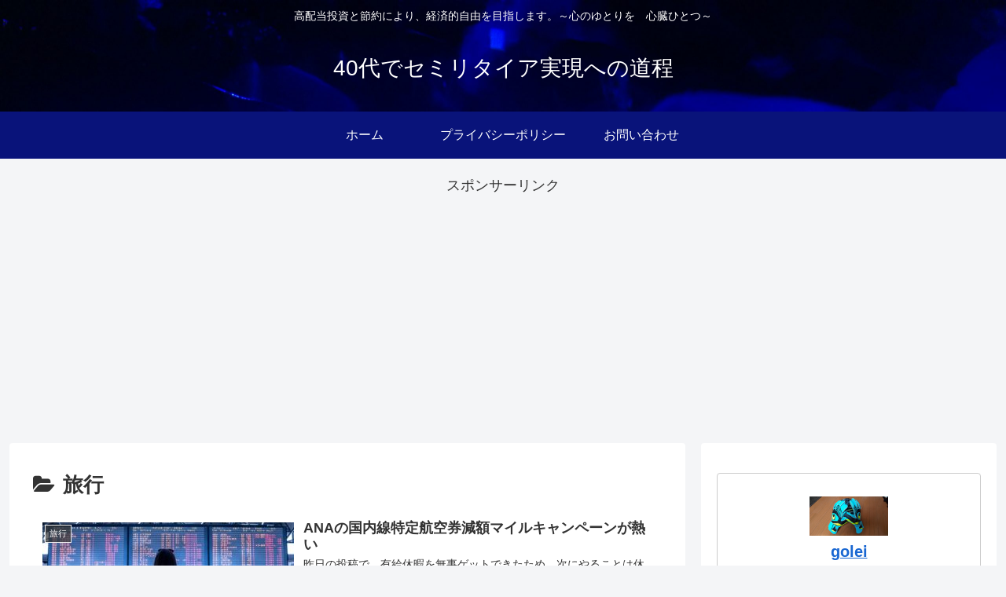

--- FILE ---
content_type: text/html; charset=UTF-8
request_url: https://golei-semiretire.com/category/%E6%97%85%E8%A1%8C/
body_size: 22081
content:
<!doctype html>
<html lang="ja">

<head>
<meta charset="utf-8">
<meta http-equiv="X-UA-Compatible" content="IE=edge">
<meta name="viewport" content="width=device-width, initial-scale=1.0, viewport-fit=cover"/>

  
  <!-- preconnect dns-prefetch -->
<link rel="preconnect dns-prefetch" href="//www.googletagmanager.com">
<link rel="preconnect dns-prefetch" href="//www.google-analytics.com">
<link rel="preconnect dns-prefetch" href="//ajax.googleapis.com">
<link rel="preconnect dns-prefetch" href="//cdnjs.cloudflare.com">
<link rel="preconnect dns-prefetch" href="//pagead2.googlesyndication.com">
<link rel="preconnect dns-prefetch" href="//googleads.g.doubleclick.net">
<link rel="preconnect dns-prefetch" href="//tpc.googlesyndication.com">
<link rel="preconnect dns-prefetch" href="//ad.doubleclick.net">
<link rel="preconnect dns-prefetch" href="//www.gstatic.com">
<link rel="preconnect dns-prefetch" href="//cse.google.com">
<link rel="preconnect dns-prefetch" href="//fonts.gstatic.com">
<link rel="preconnect dns-prefetch" href="//fonts.googleapis.com">
<link rel="preconnect dns-prefetch" href="//cms.quantserve.com">
<link rel="preconnect dns-prefetch" href="//secure.gravatar.com">
<link rel="preconnect dns-prefetch" href="//cdn.syndication.twimg.com">
<link rel="preconnect dns-prefetch" href="//cdn.jsdelivr.net">
<link rel="preconnect dns-prefetch" href="//images-fe.ssl-images-amazon.com">
<link rel="preconnect dns-prefetch" href="//completion.amazon.com">
<link rel="preconnect dns-prefetch" href="//m.media-amazon.com">
<link rel="preconnect dns-prefetch" href="//i.moshimo.com">
<link rel="preconnect dns-prefetch" href="//aml.valuecommerce.com">
<link rel="preconnect dns-prefetch" href="//dalc.valuecommerce.com">
<link rel="preconnect dns-prefetch" href="//dalb.valuecommerce.com">
<title>旅行 | 40代でセミリタイア実現への道程</title>

<!-- OGP -->
<meta property="og:type" content="website">
<meta property="og:description" content="「旅行」の記事一覧です。">
<meta property="og:title" content="旅行">
<meta property="og:url" content="https://golei-semiretire.com/category/%e6%97%85%e8%a1%8c/">
<meta property="og:image" content="https://golei-semiretire.com/wp-content/themes/cocoon-master/screenshot.jpg">
<meta property="og:site_name" content="40代でセミリタイア実現への道程">
<meta property="og:locale" content="ja_JP">
<meta property="article:published_time" content="2025-11-27T08:35:41+09:00" />
<meta property="article:modified_time" content="2025-11-27T08:35:41+09:00" />
<meta property="article:section" content="旅行">
<!-- /OGP -->

<!-- Twitter Card -->
<meta name="twitter:card" content="summary_large_image">
<meta property="twitter:description" content="「旅行」の記事一覧です。">
<meta property="twitter:title" content="旅行">
<meta property="twitter:url" content="https://golei-semiretire.com/category/%e6%97%85%e8%a1%8c/">
<meta name="twitter:image" content="https://golei-semiretire.com/wp-content/themes/cocoon-master/screenshot.jpg">
<meta name="twitter:domain" content="golei-semiretire.com">
<!-- /Twitter Card -->

<!-- All In One SEO Pack 3.6.2ob_start_detected [-1,-1] -->
<meta name="robots" content="noindex,follow" />
<link rel="next" href="https://golei-semiretire.com/category/%E6%97%85%E8%A1%8C/page/2/" />

<script type="application/ld+json" class="aioseop-schema">{"@context":"https://schema.org","@graph":[{"@type":"Organization","@id":"https://golei-semiretire.com/#organization","url":"https://golei-semiretire.com/","name":"40代でセミリタイア実現への道程","sameAs":[]},{"@type":"WebSite","@id":"https://golei-semiretire.com/#website","url":"https://golei-semiretire.com/","name":"40代でセミリタイア実現への道程","publisher":{"@id":"https://golei-semiretire.com/#organization"},"potentialAction":{"@type":"SearchAction","target":"https://golei-semiretire.com/?s={search_term_string}","query-input":"required name=search_term_string"}},{"@type":"CollectionPage","@id":"https://golei-semiretire.com/category/%e6%97%85%e8%a1%8c/#collectionpage","url":"https://golei-semiretire.com/category/%e6%97%85%e8%a1%8c/","inLanguage":"ja","name":"旅行","isPartOf":{"@id":"https://golei-semiretire.com/#website"},"breadcrumb":{"@id":"https://golei-semiretire.com/category/%e6%97%85%e8%a1%8c/#breadcrumblist"}},{"@type":"BreadcrumbList","@id":"https://golei-semiretire.com/category/%e6%97%85%e8%a1%8c/#breadcrumblist","itemListElement":[{"@type":"ListItem","position":1,"item":{"@type":"WebPage","@id":"https://golei-semiretire.com/","url":"https://golei-semiretire.com/","name":"40代でセミリタイア実現への道程"}},{"@type":"ListItem","position":2,"item":{"@type":"WebPage","@id":"https://golei-semiretire.com/category/%e6%97%85%e8%a1%8c/","url":"https://golei-semiretire.com/category/%e6%97%85%e8%a1%8c/","name":"旅行"}}]}]}</script>
<link rel="canonical" href="https://golei-semiretire.com/category/%e6%97%85%e8%a1%8c/" />
			<script >
				window.ga=window.ga||function(){(ga.q=ga.q||[]).push(arguments)};ga.l=+new Date;
				ga('create', 'UA-139542958-1', 'auto');
				// Plugins
				
				ga('send', 'pageview');
			</script>
			<script async src="https://www.google-analytics.com/analytics.js"></script>
			<!-- All In One SEO Pack -->
<link rel='dns-prefetch' href='//ajax.googleapis.com' />
<link rel='dns-prefetch' href='//cdnjs.cloudflare.com' />
<link rel='dns-prefetch' href='//s.w.org' />
<link rel="alternate" type="application/rss+xml" title="40代でセミリタイア実現への道程 &raquo; フィード" href="https://golei-semiretire.com/feed/" />
<link rel="alternate" type="application/rss+xml" title="40代でセミリタイア実現への道程 &raquo; コメントフィード" href="https://golei-semiretire.com/comments/feed/" />
<link rel="alternate" type="application/rss+xml" title="40代でセミリタイア実現への道程 &raquo; 旅行 カテゴリーのフィード" href="https://golei-semiretire.com/category/%e6%97%85%e8%a1%8c/feed/" />
<link rel='stylesheet' id='cocoon-style-css'  href='https://golei-semiretire.com/wp-content/themes/cocoon-master/style.css?ver=5.4.18&#038;fver=20200412013611' media='all' />
<style id='cocoon-style-inline-css'>
@media screen and (max-width:480px){.page-body,.menu-content{font-size:16px}}.header{background-image:url(https://golei-semiretire.com/wp-content/uploads/2020/05/DSC_0024-scaled.jpg)}#header-container,#header-container .navi,#navi .navi-in>.menu-header .sub-menu{background-color:#09137a}.header,.header .site-name-text,#navi .navi-in a,#navi .navi-in a:hover{color:#fff}.header,.header .site-name-text,#navi .navi-in a,#navi .navi-in a:hover{color:#fff}#navi .navi-in a:hover{background-color:rgba(255,255,255,.2)}.main{width:860px}.sidebar{width:376px}@media screen and (max-width:1260px){.wrap{width:auto}.main,.sidebar,.sidebar-left .main,.sidebar-left .sidebar{margin:0 .5%}.main{width:67%}.sidebar{padding:10px;width:30%}.entry-card-thumb{width:38%}.entry-card-content{margin-left:40%}}.toc-checkbox{display:none}.toc-content{visibility:hidden;height:0;opacity:.2;transition:all .5s ease-out}.toc-checkbox:checked~.toc-content{visibility:visible;padding-top:.6em;height:100%;opacity:1}.toc-title::after{content:'[開く]';margin-left:.5em;cursor:pointer;font-size:.8em}.toc-title:hover::after{text-decoration:underline}.toc-checkbox:checked+.toc-title::after{content:'[閉じる]'}#respond{display:none}.entry-content>*,.demo .entry-content p{line-height:1.8}.entry-content>*,.demo .entry-content p{margin-top:1.4em;margin-bottom:1.4em}.entry-content>.micro-top{margin-bottom:-1.54em}.entry-content>.micro-balloon{margin-bottom:-1.12em}.entry-content>.micro-bottom{margin-top:-1.54em}.entry-content>.micro-bottom.micro-balloon{margin-top:-1.12em;margin-bottom:1.4em}.blank-box.bb-key-color{border-color:#19448e}.iic-key-color li::before{color:#19448e}.blank-box.bb-tab.bb-key-color::before{background-color:#19448e}.tb-key-color .toggle-button{border:1px solid #19448e;background:#19448e;color:#fff}.tb-key-color .toggle-button::before{color:#ccc}.tb-key-color .toggle-checkbox:checked~.toggle-content{border-color:#19448e}.cb-key-color.caption-box{border-color:#19448e}.cb-key-color .caption-box-label{background-color:#19448e;color:#fff}.tcb-key-color .tab-caption-box-label{background-color:#19448e;color:#fff}.tcb-key-color .tab-caption-box-content{border-color:#19448e}.lb-key-color .label-box-content{border-color:#19448e}.mc-key-color{background-color:#19448e;color:#fff;border:0}.mc-key-color.micro-bottom::after{border-bottom-color:#19448e;border-top-color:transparent}.mc-key-color::before{border-top-color:transparent;border-bottom-color:transparent}.mc-key-color::after{border-top-color:#19448e}.btn-key-color,.btn-wrap.btn-wrap-key-color>a{background-color:#19448e}.has-text-color.has-key-color-color{color:#19448e}.has-background.has-key-color-background-color{background-color:#19448e}.article.page-body,body#tinymce.wp-editor{background-color:#fff}.article.page-body,.editor-post-title__block .editor-post-title__input,body#tinymce.wp-editor{color:#333}.body .has-key-color-background-color{background-color:#19448e}.body .has-key-color-color{color:#19448e}.body .has-key-color-border-color{border-color:#19448e}.btn-wrap.has-key-color-background-color>a{background-color:#19448e}.btn-wrap.has-key-color-color>a{color:#19448e}.btn-wrap.has-key-color-border-color>a{border-color:#19448e}.bb-tab.has-key-color-border-color .bb-label{background-color:#19448e}.toggle-wrap.has-key-color-border-color .toggle-button{background-color:#19448e}.toggle-wrap.has-key-color-border-color .toggle-button,.toggle-wrap.has-key-color-border-color .toggle-content{border-color:#19448e}.iconlist-box.has-key-color-icon-color li::before{color:#19448e}.micro-balloon.has-key-color-background-color{background-color:#19448e;border-color:transparent}.micro-balloon.has-key-color-background-color.micro-bottom::after{border-bottom-color:#19448e;border-top-color:transparent}.micro-balloon.has-key-color-background-color::before{border-top-color:transparent;border-bottom-color:transparent}.micro-balloon.has-key-color-background-color::after{border-top-color:#19448e}.micro-balloon.has-border-color.has-key-color-border-color{border-color:#19448e}.micro-balloon.micro-top.has-key-color-border-color::before{border-top-color:#19448e}.micro-balloon.micro-bottom.has-key-color-border-color::before{border-bottom-color:#19448e}.caption-box.has-key-color-border-color .box-label{background-color:#19448e}.tab-caption-box.has-key-color-border-color .box-label{background-color:#19448e}.tab-caption-box.has-key-color-border-color .box-content{border-color:#19448e}.tab-caption-box.has-key-color-background-color .box-content{background-color:#19448e}.label-box.has-key-color-border-color .box-content{border-color:#19448e}.label-box.has-key-color-background-color .box-content{background-color:#19448e}.sbp-l .speech-balloon.has-key-color-border-color::before{border-right-color:#19448e}.sbp-r .speech-balloon.has-key-color-border-color::before{border-left-color:#19448e}.sbp-l .speech-balloon.has-key-color-background-color::after{border-right-color:#19448e}.sbp-r .speech-balloon.has-key-color-background-color::after{border-left-color:#19448e}.sbs-line.sbp-r .speech-balloon.has-key-color-background-color{background-color:#19448e}.sbs-line.sbp-r .speech-balloon.has-key-color-border-color{border-color:#19448e}.speech-wrap.sbs-think .speech-balloon.has-key-color-border-color::before,.speech-wrap.sbs-think .speech-balloon.has-key-color-border-color::after{border-color:#19448e}.sbs-think .speech-balloon.has-key-color-background-color::before,.sbs-think .speech-balloon.has-key-color-background-color::after{background-color:#19448e}.timeline-box.has-key-color-point-color .timeline-item::before{background-color:#19448e}.body .has-red-background-color{background-color:#e60033}.body .has-red-color{color:#e60033}.body .has-red-border-color{border-color:#e60033}.btn-wrap.has-red-background-color>a{background-color:#e60033}.btn-wrap.has-red-color>a{color:#e60033}.btn-wrap.has-red-border-color>a{border-color:#e60033}.bb-tab.has-red-border-color .bb-label{background-color:#e60033}.toggle-wrap.has-red-border-color .toggle-button{background-color:#e60033}.toggle-wrap.has-red-border-color .toggle-button,.toggle-wrap.has-red-border-color .toggle-content{border-color:#e60033}.iconlist-box.has-red-icon-color li::before{color:#e60033}.micro-balloon.has-red-background-color{background-color:#e60033;border-color:transparent}.micro-balloon.has-red-background-color.micro-bottom::after{border-bottom-color:#e60033;border-top-color:transparent}.micro-balloon.has-red-background-color::before{border-top-color:transparent;border-bottom-color:transparent}.micro-balloon.has-red-background-color::after{border-top-color:#e60033}.micro-balloon.has-border-color.has-red-border-color{border-color:#e60033}.micro-balloon.micro-top.has-red-border-color::before{border-top-color:#e60033}.micro-balloon.micro-bottom.has-red-border-color::before{border-bottom-color:#e60033}.caption-box.has-red-border-color .box-label{background-color:#e60033}.tab-caption-box.has-red-border-color .box-label{background-color:#e60033}.tab-caption-box.has-red-border-color .box-content{border-color:#e60033}.tab-caption-box.has-red-background-color .box-content{background-color:#e60033}.label-box.has-red-border-color .box-content{border-color:#e60033}.label-box.has-red-background-color .box-content{background-color:#e60033}.sbp-l .speech-balloon.has-red-border-color::before{border-right-color:#e60033}.sbp-r .speech-balloon.has-red-border-color::before{border-left-color:#e60033}.sbp-l .speech-balloon.has-red-background-color::after{border-right-color:#e60033}.sbp-r .speech-balloon.has-red-background-color::after{border-left-color:#e60033}.sbs-line.sbp-r .speech-balloon.has-red-background-color{background-color:#e60033}.sbs-line.sbp-r .speech-balloon.has-red-border-color{border-color:#e60033}.speech-wrap.sbs-think .speech-balloon.has-red-border-color::before,.speech-wrap.sbs-think .speech-balloon.has-red-border-color::after{border-color:#e60033}.sbs-think .speech-balloon.has-red-background-color::before,.sbs-think .speech-balloon.has-red-background-color::after{background-color:#e60033}.timeline-box.has-red-point-color .timeline-item::before{background-color:#e60033}.body .has-pink-background-color{background-color:#e95295}.body .has-pink-color{color:#e95295}.body .has-pink-border-color{border-color:#e95295}.btn-wrap.has-pink-background-color>a{background-color:#e95295}.btn-wrap.has-pink-color>a{color:#e95295}.btn-wrap.has-pink-border-color>a{border-color:#e95295}.bb-tab.has-pink-border-color .bb-label{background-color:#e95295}.toggle-wrap.has-pink-border-color .toggle-button{background-color:#e95295}.toggle-wrap.has-pink-border-color .toggle-button,.toggle-wrap.has-pink-border-color .toggle-content{border-color:#e95295}.iconlist-box.has-pink-icon-color li::before{color:#e95295}.micro-balloon.has-pink-background-color{background-color:#e95295;border-color:transparent}.micro-balloon.has-pink-background-color.micro-bottom::after{border-bottom-color:#e95295;border-top-color:transparent}.micro-balloon.has-pink-background-color::before{border-top-color:transparent;border-bottom-color:transparent}.micro-balloon.has-pink-background-color::after{border-top-color:#e95295}.micro-balloon.has-border-color.has-pink-border-color{border-color:#e95295}.micro-balloon.micro-top.has-pink-border-color::before{border-top-color:#e95295}.micro-balloon.micro-bottom.has-pink-border-color::before{border-bottom-color:#e95295}.caption-box.has-pink-border-color .box-label{background-color:#e95295}.tab-caption-box.has-pink-border-color .box-label{background-color:#e95295}.tab-caption-box.has-pink-border-color .box-content{border-color:#e95295}.tab-caption-box.has-pink-background-color .box-content{background-color:#e95295}.label-box.has-pink-border-color .box-content{border-color:#e95295}.label-box.has-pink-background-color .box-content{background-color:#e95295}.sbp-l .speech-balloon.has-pink-border-color::before{border-right-color:#e95295}.sbp-r .speech-balloon.has-pink-border-color::before{border-left-color:#e95295}.sbp-l .speech-balloon.has-pink-background-color::after{border-right-color:#e95295}.sbp-r .speech-balloon.has-pink-background-color::after{border-left-color:#e95295}.sbs-line.sbp-r .speech-balloon.has-pink-background-color{background-color:#e95295}.sbs-line.sbp-r .speech-balloon.has-pink-border-color{border-color:#e95295}.speech-wrap.sbs-think .speech-balloon.has-pink-border-color::before,.speech-wrap.sbs-think .speech-balloon.has-pink-border-color::after{border-color:#e95295}.sbs-think .speech-balloon.has-pink-background-color::before,.sbs-think .speech-balloon.has-pink-background-color::after{background-color:#e95295}.timeline-box.has-pink-point-color .timeline-item::before{background-color:#e95295}.body .has-purple-background-color{background-color:#884898}.body .has-purple-color{color:#884898}.body .has-purple-border-color{border-color:#884898}.btn-wrap.has-purple-background-color>a{background-color:#884898}.btn-wrap.has-purple-color>a{color:#884898}.btn-wrap.has-purple-border-color>a{border-color:#884898}.bb-tab.has-purple-border-color .bb-label{background-color:#884898}.toggle-wrap.has-purple-border-color .toggle-button{background-color:#884898}.toggle-wrap.has-purple-border-color .toggle-button,.toggle-wrap.has-purple-border-color .toggle-content{border-color:#884898}.iconlist-box.has-purple-icon-color li::before{color:#884898}.micro-balloon.has-purple-background-color{background-color:#884898;border-color:transparent}.micro-balloon.has-purple-background-color.micro-bottom::after{border-bottom-color:#884898;border-top-color:transparent}.micro-balloon.has-purple-background-color::before{border-top-color:transparent;border-bottom-color:transparent}.micro-balloon.has-purple-background-color::after{border-top-color:#884898}.micro-balloon.has-border-color.has-purple-border-color{border-color:#884898}.micro-balloon.micro-top.has-purple-border-color::before{border-top-color:#884898}.micro-balloon.micro-bottom.has-purple-border-color::before{border-bottom-color:#884898}.caption-box.has-purple-border-color .box-label{background-color:#884898}.tab-caption-box.has-purple-border-color .box-label{background-color:#884898}.tab-caption-box.has-purple-border-color .box-content{border-color:#884898}.tab-caption-box.has-purple-background-color .box-content{background-color:#884898}.label-box.has-purple-border-color .box-content{border-color:#884898}.label-box.has-purple-background-color .box-content{background-color:#884898}.sbp-l .speech-balloon.has-purple-border-color::before{border-right-color:#884898}.sbp-r .speech-balloon.has-purple-border-color::before{border-left-color:#884898}.sbp-l .speech-balloon.has-purple-background-color::after{border-right-color:#884898}.sbp-r .speech-balloon.has-purple-background-color::after{border-left-color:#884898}.sbs-line.sbp-r .speech-balloon.has-purple-background-color{background-color:#884898}.sbs-line.sbp-r .speech-balloon.has-purple-border-color{border-color:#884898}.speech-wrap.sbs-think .speech-balloon.has-purple-border-color::before,.speech-wrap.sbs-think .speech-balloon.has-purple-border-color::after{border-color:#884898}.sbs-think .speech-balloon.has-purple-background-color::before,.sbs-think .speech-balloon.has-purple-background-color::after{background-color:#884898}.timeline-box.has-purple-point-color .timeline-item::before{background-color:#884898}.body .has-deep-background-color{background-color:#55295b}.body .has-deep-color{color:#55295b}.body .has-deep-border-color{border-color:#55295b}.btn-wrap.has-deep-background-color>a{background-color:#55295b}.btn-wrap.has-deep-color>a{color:#55295b}.btn-wrap.has-deep-border-color>a{border-color:#55295b}.bb-tab.has-deep-border-color .bb-label{background-color:#55295b}.toggle-wrap.has-deep-border-color .toggle-button{background-color:#55295b}.toggle-wrap.has-deep-border-color .toggle-button,.toggle-wrap.has-deep-border-color .toggle-content{border-color:#55295b}.iconlist-box.has-deep-icon-color li::before{color:#55295b}.micro-balloon.has-deep-background-color{background-color:#55295b;border-color:transparent}.micro-balloon.has-deep-background-color.micro-bottom::after{border-bottom-color:#55295b;border-top-color:transparent}.micro-balloon.has-deep-background-color::before{border-top-color:transparent;border-bottom-color:transparent}.micro-balloon.has-deep-background-color::after{border-top-color:#55295b}.micro-balloon.has-border-color.has-deep-border-color{border-color:#55295b}.micro-balloon.micro-top.has-deep-border-color::before{border-top-color:#55295b}.micro-balloon.micro-bottom.has-deep-border-color::before{border-bottom-color:#55295b}.caption-box.has-deep-border-color .box-label{background-color:#55295b}.tab-caption-box.has-deep-border-color .box-label{background-color:#55295b}.tab-caption-box.has-deep-border-color .box-content{border-color:#55295b}.tab-caption-box.has-deep-background-color .box-content{background-color:#55295b}.label-box.has-deep-border-color .box-content{border-color:#55295b}.label-box.has-deep-background-color .box-content{background-color:#55295b}.sbp-l .speech-balloon.has-deep-border-color::before{border-right-color:#55295b}.sbp-r .speech-balloon.has-deep-border-color::before{border-left-color:#55295b}.sbp-l .speech-balloon.has-deep-background-color::after{border-right-color:#55295b}.sbp-r .speech-balloon.has-deep-background-color::after{border-left-color:#55295b}.sbs-line.sbp-r .speech-balloon.has-deep-background-color{background-color:#55295b}.sbs-line.sbp-r .speech-balloon.has-deep-border-color{border-color:#55295b}.speech-wrap.sbs-think .speech-balloon.has-deep-border-color::before,.speech-wrap.sbs-think .speech-balloon.has-deep-border-color::after{border-color:#55295b}.sbs-think .speech-balloon.has-deep-background-color::before,.sbs-think .speech-balloon.has-deep-background-color::after{background-color:#55295b}.timeline-box.has-deep-point-color .timeline-item::before{background-color:#55295b}.body .has-indigo-background-color{background-color:#1e50a2}.body .has-indigo-color{color:#1e50a2}.body .has-indigo-border-color{border-color:#1e50a2}.btn-wrap.has-indigo-background-color>a{background-color:#1e50a2}.btn-wrap.has-indigo-color>a{color:#1e50a2}.btn-wrap.has-indigo-border-color>a{border-color:#1e50a2}.bb-tab.has-indigo-border-color .bb-label{background-color:#1e50a2}.toggle-wrap.has-indigo-border-color .toggle-button{background-color:#1e50a2}.toggle-wrap.has-indigo-border-color .toggle-button,.toggle-wrap.has-indigo-border-color .toggle-content{border-color:#1e50a2}.iconlist-box.has-indigo-icon-color li::before{color:#1e50a2}.micro-balloon.has-indigo-background-color{background-color:#1e50a2;border-color:transparent}.micro-balloon.has-indigo-background-color.micro-bottom::after{border-bottom-color:#1e50a2;border-top-color:transparent}.micro-balloon.has-indigo-background-color::before{border-top-color:transparent;border-bottom-color:transparent}.micro-balloon.has-indigo-background-color::after{border-top-color:#1e50a2}.micro-balloon.has-border-color.has-indigo-border-color{border-color:#1e50a2}.micro-balloon.micro-top.has-indigo-border-color::before{border-top-color:#1e50a2}.micro-balloon.micro-bottom.has-indigo-border-color::before{border-bottom-color:#1e50a2}.caption-box.has-indigo-border-color .box-label{background-color:#1e50a2}.tab-caption-box.has-indigo-border-color .box-label{background-color:#1e50a2}.tab-caption-box.has-indigo-border-color .box-content{border-color:#1e50a2}.tab-caption-box.has-indigo-background-color .box-content{background-color:#1e50a2}.label-box.has-indigo-border-color .box-content{border-color:#1e50a2}.label-box.has-indigo-background-color .box-content{background-color:#1e50a2}.sbp-l .speech-balloon.has-indigo-border-color::before{border-right-color:#1e50a2}.sbp-r .speech-balloon.has-indigo-border-color::before{border-left-color:#1e50a2}.sbp-l .speech-balloon.has-indigo-background-color::after{border-right-color:#1e50a2}.sbp-r .speech-balloon.has-indigo-background-color::after{border-left-color:#1e50a2}.sbs-line.sbp-r .speech-balloon.has-indigo-background-color{background-color:#1e50a2}.sbs-line.sbp-r .speech-balloon.has-indigo-border-color{border-color:#1e50a2}.speech-wrap.sbs-think .speech-balloon.has-indigo-border-color::before,.speech-wrap.sbs-think .speech-balloon.has-indigo-border-color::after{border-color:#1e50a2}.sbs-think .speech-balloon.has-indigo-background-color::before,.sbs-think .speech-balloon.has-indigo-background-color::after{background-color:#1e50a2}.timeline-box.has-indigo-point-color .timeline-item::before{background-color:#1e50a2}.body .has-blue-background-color{background-color:#0095d9}.body .has-blue-color{color:#0095d9}.body .has-blue-border-color{border-color:#0095d9}.btn-wrap.has-blue-background-color>a{background-color:#0095d9}.btn-wrap.has-blue-color>a{color:#0095d9}.btn-wrap.has-blue-border-color>a{border-color:#0095d9}.bb-tab.has-blue-border-color .bb-label{background-color:#0095d9}.toggle-wrap.has-blue-border-color .toggle-button{background-color:#0095d9}.toggle-wrap.has-blue-border-color .toggle-button,.toggle-wrap.has-blue-border-color .toggle-content{border-color:#0095d9}.iconlist-box.has-blue-icon-color li::before{color:#0095d9}.micro-balloon.has-blue-background-color{background-color:#0095d9;border-color:transparent}.micro-balloon.has-blue-background-color.micro-bottom::after{border-bottom-color:#0095d9;border-top-color:transparent}.micro-balloon.has-blue-background-color::before{border-top-color:transparent;border-bottom-color:transparent}.micro-balloon.has-blue-background-color::after{border-top-color:#0095d9}.micro-balloon.has-border-color.has-blue-border-color{border-color:#0095d9}.micro-balloon.micro-top.has-blue-border-color::before{border-top-color:#0095d9}.micro-balloon.micro-bottom.has-blue-border-color::before{border-bottom-color:#0095d9}.caption-box.has-blue-border-color .box-label{background-color:#0095d9}.tab-caption-box.has-blue-border-color .box-label{background-color:#0095d9}.tab-caption-box.has-blue-border-color .box-content{border-color:#0095d9}.tab-caption-box.has-blue-background-color .box-content{background-color:#0095d9}.label-box.has-blue-border-color .box-content{border-color:#0095d9}.label-box.has-blue-background-color .box-content{background-color:#0095d9}.sbp-l .speech-balloon.has-blue-border-color::before{border-right-color:#0095d9}.sbp-r .speech-balloon.has-blue-border-color::before{border-left-color:#0095d9}.sbp-l .speech-balloon.has-blue-background-color::after{border-right-color:#0095d9}.sbp-r .speech-balloon.has-blue-background-color::after{border-left-color:#0095d9}.sbs-line.sbp-r .speech-balloon.has-blue-background-color{background-color:#0095d9}.sbs-line.sbp-r .speech-balloon.has-blue-border-color{border-color:#0095d9}.speech-wrap.sbs-think .speech-balloon.has-blue-border-color::before,.speech-wrap.sbs-think .speech-balloon.has-blue-border-color::after{border-color:#0095d9}.sbs-think .speech-balloon.has-blue-background-color::before,.sbs-think .speech-balloon.has-blue-background-color::after{background-color:#0095d9}.timeline-box.has-blue-point-color .timeline-item::before{background-color:#0095d9}.body .has-light-blue-background-color{background-color:#2ca9e1}.body .has-light-blue-color{color:#2ca9e1}.body .has-light-blue-border-color{border-color:#2ca9e1}.btn-wrap.has-light-blue-background-color>a{background-color:#2ca9e1}.btn-wrap.has-light-blue-color>a{color:#2ca9e1}.btn-wrap.has-light-blue-border-color>a{border-color:#2ca9e1}.bb-tab.has-light-blue-border-color .bb-label{background-color:#2ca9e1}.toggle-wrap.has-light-blue-border-color .toggle-button{background-color:#2ca9e1}.toggle-wrap.has-light-blue-border-color .toggle-button,.toggle-wrap.has-light-blue-border-color .toggle-content{border-color:#2ca9e1}.iconlist-box.has-light-blue-icon-color li::before{color:#2ca9e1}.micro-balloon.has-light-blue-background-color{background-color:#2ca9e1;border-color:transparent}.micro-balloon.has-light-blue-background-color.micro-bottom::after{border-bottom-color:#2ca9e1;border-top-color:transparent}.micro-balloon.has-light-blue-background-color::before{border-top-color:transparent;border-bottom-color:transparent}.micro-balloon.has-light-blue-background-color::after{border-top-color:#2ca9e1}.micro-balloon.has-border-color.has-light-blue-border-color{border-color:#2ca9e1}.micro-balloon.micro-top.has-light-blue-border-color::before{border-top-color:#2ca9e1}.micro-balloon.micro-bottom.has-light-blue-border-color::before{border-bottom-color:#2ca9e1}.caption-box.has-light-blue-border-color .box-label{background-color:#2ca9e1}.tab-caption-box.has-light-blue-border-color .box-label{background-color:#2ca9e1}.tab-caption-box.has-light-blue-border-color .box-content{border-color:#2ca9e1}.tab-caption-box.has-light-blue-background-color .box-content{background-color:#2ca9e1}.label-box.has-light-blue-border-color .box-content{border-color:#2ca9e1}.label-box.has-light-blue-background-color .box-content{background-color:#2ca9e1}.sbp-l .speech-balloon.has-light-blue-border-color::before{border-right-color:#2ca9e1}.sbp-r .speech-balloon.has-light-blue-border-color::before{border-left-color:#2ca9e1}.sbp-l .speech-balloon.has-light-blue-background-color::after{border-right-color:#2ca9e1}.sbp-r .speech-balloon.has-light-blue-background-color::after{border-left-color:#2ca9e1}.sbs-line.sbp-r .speech-balloon.has-light-blue-background-color{background-color:#2ca9e1}.sbs-line.sbp-r .speech-balloon.has-light-blue-border-color{border-color:#2ca9e1}.speech-wrap.sbs-think .speech-balloon.has-light-blue-border-color::before,.speech-wrap.sbs-think .speech-balloon.has-light-blue-border-color::after{border-color:#2ca9e1}.sbs-think .speech-balloon.has-light-blue-background-color::before,.sbs-think .speech-balloon.has-light-blue-background-color::after{background-color:#2ca9e1}.timeline-box.has-light-blue-point-color .timeline-item::before{background-color:#2ca9e1}.body .has-cyan-background-color{background-color:#00a3af}.body .has-cyan-color{color:#00a3af}.body .has-cyan-border-color{border-color:#00a3af}.btn-wrap.has-cyan-background-color>a{background-color:#00a3af}.btn-wrap.has-cyan-color>a{color:#00a3af}.btn-wrap.has-cyan-border-color>a{border-color:#00a3af}.bb-tab.has-cyan-border-color .bb-label{background-color:#00a3af}.toggle-wrap.has-cyan-border-color .toggle-button{background-color:#00a3af}.toggle-wrap.has-cyan-border-color .toggle-button,.toggle-wrap.has-cyan-border-color .toggle-content{border-color:#00a3af}.iconlist-box.has-cyan-icon-color li::before{color:#00a3af}.micro-balloon.has-cyan-background-color{background-color:#00a3af;border-color:transparent}.micro-balloon.has-cyan-background-color.micro-bottom::after{border-bottom-color:#00a3af;border-top-color:transparent}.micro-balloon.has-cyan-background-color::before{border-top-color:transparent;border-bottom-color:transparent}.micro-balloon.has-cyan-background-color::after{border-top-color:#00a3af}.micro-balloon.has-border-color.has-cyan-border-color{border-color:#00a3af}.micro-balloon.micro-top.has-cyan-border-color::before{border-top-color:#00a3af}.micro-balloon.micro-bottom.has-cyan-border-color::before{border-bottom-color:#00a3af}.caption-box.has-cyan-border-color .box-label{background-color:#00a3af}.tab-caption-box.has-cyan-border-color .box-label{background-color:#00a3af}.tab-caption-box.has-cyan-border-color .box-content{border-color:#00a3af}.tab-caption-box.has-cyan-background-color .box-content{background-color:#00a3af}.label-box.has-cyan-border-color .box-content{border-color:#00a3af}.label-box.has-cyan-background-color .box-content{background-color:#00a3af}.sbp-l .speech-balloon.has-cyan-border-color::before{border-right-color:#00a3af}.sbp-r .speech-balloon.has-cyan-border-color::before{border-left-color:#00a3af}.sbp-l .speech-balloon.has-cyan-background-color::after{border-right-color:#00a3af}.sbp-r .speech-balloon.has-cyan-background-color::after{border-left-color:#00a3af}.sbs-line.sbp-r .speech-balloon.has-cyan-background-color{background-color:#00a3af}.sbs-line.sbp-r .speech-balloon.has-cyan-border-color{border-color:#00a3af}.speech-wrap.sbs-think .speech-balloon.has-cyan-border-color::before,.speech-wrap.sbs-think .speech-balloon.has-cyan-border-color::after{border-color:#00a3af}.sbs-think .speech-balloon.has-cyan-background-color::before,.sbs-think .speech-balloon.has-cyan-background-color::after{background-color:#00a3af}.timeline-box.has-cyan-point-color .timeline-item::before{background-color:#00a3af}.body .has-teal-background-color{background-color:#007b43}.body .has-teal-color{color:#007b43}.body .has-teal-border-color{border-color:#007b43}.btn-wrap.has-teal-background-color>a{background-color:#007b43}.btn-wrap.has-teal-color>a{color:#007b43}.btn-wrap.has-teal-border-color>a{border-color:#007b43}.bb-tab.has-teal-border-color .bb-label{background-color:#007b43}.toggle-wrap.has-teal-border-color .toggle-button{background-color:#007b43}.toggle-wrap.has-teal-border-color .toggle-button,.toggle-wrap.has-teal-border-color .toggle-content{border-color:#007b43}.iconlist-box.has-teal-icon-color li::before{color:#007b43}.micro-balloon.has-teal-background-color{background-color:#007b43;border-color:transparent}.micro-balloon.has-teal-background-color.micro-bottom::after{border-bottom-color:#007b43;border-top-color:transparent}.micro-balloon.has-teal-background-color::before{border-top-color:transparent;border-bottom-color:transparent}.micro-balloon.has-teal-background-color::after{border-top-color:#007b43}.micro-balloon.has-border-color.has-teal-border-color{border-color:#007b43}.micro-balloon.micro-top.has-teal-border-color::before{border-top-color:#007b43}.micro-balloon.micro-bottom.has-teal-border-color::before{border-bottom-color:#007b43}.caption-box.has-teal-border-color .box-label{background-color:#007b43}.tab-caption-box.has-teal-border-color .box-label{background-color:#007b43}.tab-caption-box.has-teal-border-color .box-content{border-color:#007b43}.tab-caption-box.has-teal-background-color .box-content{background-color:#007b43}.label-box.has-teal-border-color .box-content{border-color:#007b43}.label-box.has-teal-background-color .box-content{background-color:#007b43}.sbp-l .speech-balloon.has-teal-border-color::before{border-right-color:#007b43}.sbp-r .speech-balloon.has-teal-border-color::before{border-left-color:#007b43}.sbp-l .speech-balloon.has-teal-background-color::after{border-right-color:#007b43}.sbp-r .speech-balloon.has-teal-background-color::after{border-left-color:#007b43}.sbs-line.sbp-r .speech-balloon.has-teal-background-color{background-color:#007b43}.sbs-line.sbp-r .speech-balloon.has-teal-border-color{border-color:#007b43}.speech-wrap.sbs-think .speech-balloon.has-teal-border-color::before,.speech-wrap.sbs-think .speech-balloon.has-teal-border-color::after{border-color:#007b43}.sbs-think .speech-balloon.has-teal-background-color::before,.sbs-think .speech-balloon.has-teal-background-color::after{background-color:#007b43}.timeline-box.has-teal-point-color .timeline-item::before{background-color:#007b43}.body .has-green-background-color{background-color:#3eb370}.body .has-green-color{color:#3eb370}.body .has-green-border-color{border-color:#3eb370}.btn-wrap.has-green-background-color>a{background-color:#3eb370}.btn-wrap.has-green-color>a{color:#3eb370}.btn-wrap.has-green-border-color>a{border-color:#3eb370}.bb-tab.has-green-border-color .bb-label{background-color:#3eb370}.toggle-wrap.has-green-border-color .toggle-button{background-color:#3eb370}.toggle-wrap.has-green-border-color .toggle-button,.toggle-wrap.has-green-border-color .toggle-content{border-color:#3eb370}.iconlist-box.has-green-icon-color li::before{color:#3eb370}.micro-balloon.has-green-background-color{background-color:#3eb370;border-color:transparent}.micro-balloon.has-green-background-color.micro-bottom::after{border-bottom-color:#3eb370;border-top-color:transparent}.micro-balloon.has-green-background-color::before{border-top-color:transparent;border-bottom-color:transparent}.micro-balloon.has-green-background-color::after{border-top-color:#3eb370}.micro-balloon.has-border-color.has-green-border-color{border-color:#3eb370}.micro-balloon.micro-top.has-green-border-color::before{border-top-color:#3eb370}.micro-balloon.micro-bottom.has-green-border-color::before{border-bottom-color:#3eb370}.caption-box.has-green-border-color .box-label{background-color:#3eb370}.tab-caption-box.has-green-border-color .box-label{background-color:#3eb370}.tab-caption-box.has-green-border-color .box-content{border-color:#3eb370}.tab-caption-box.has-green-background-color .box-content{background-color:#3eb370}.label-box.has-green-border-color .box-content{border-color:#3eb370}.label-box.has-green-background-color .box-content{background-color:#3eb370}.sbp-l .speech-balloon.has-green-border-color::before{border-right-color:#3eb370}.sbp-r .speech-balloon.has-green-border-color::before{border-left-color:#3eb370}.sbp-l .speech-balloon.has-green-background-color::after{border-right-color:#3eb370}.sbp-r .speech-balloon.has-green-background-color::after{border-left-color:#3eb370}.sbs-line.sbp-r .speech-balloon.has-green-background-color{background-color:#3eb370}.sbs-line.sbp-r .speech-balloon.has-green-border-color{border-color:#3eb370}.speech-wrap.sbs-think .speech-balloon.has-green-border-color::before,.speech-wrap.sbs-think .speech-balloon.has-green-border-color::after{border-color:#3eb370}.sbs-think .speech-balloon.has-green-background-color::before,.sbs-think .speech-balloon.has-green-background-color::after{background-color:#3eb370}.timeline-box.has-green-point-color .timeline-item::before{background-color:#3eb370}.body .has-light-green-background-color{background-color:#8bc34a}.body .has-light-green-color{color:#8bc34a}.body .has-light-green-border-color{border-color:#8bc34a}.btn-wrap.has-light-green-background-color>a{background-color:#8bc34a}.btn-wrap.has-light-green-color>a{color:#8bc34a}.btn-wrap.has-light-green-border-color>a{border-color:#8bc34a}.bb-tab.has-light-green-border-color .bb-label{background-color:#8bc34a}.toggle-wrap.has-light-green-border-color .toggle-button{background-color:#8bc34a}.toggle-wrap.has-light-green-border-color .toggle-button,.toggle-wrap.has-light-green-border-color .toggle-content{border-color:#8bc34a}.iconlist-box.has-light-green-icon-color li::before{color:#8bc34a}.micro-balloon.has-light-green-background-color{background-color:#8bc34a;border-color:transparent}.micro-balloon.has-light-green-background-color.micro-bottom::after{border-bottom-color:#8bc34a;border-top-color:transparent}.micro-balloon.has-light-green-background-color::before{border-top-color:transparent;border-bottom-color:transparent}.micro-balloon.has-light-green-background-color::after{border-top-color:#8bc34a}.micro-balloon.has-border-color.has-light-green-border-color{border-color:#8bc34a}.micro-balloon.micro-top.has-light-green-border-color::before{border-top-color:#8bc34a}.micro-balloon.micro-bottom.has-light-green-border-color::before{border-bottom-color:#8bc34a}.caption-box.has-light-green-border-color .box-label{background-color:#8bc34a}.tab-caption-box.has-light-green-border-color .box-label{background-color:#8bc34a}.tab-caption-box.has-light-green-border-color .box-content{border-color:#8bc34a}.tab-caption-box.has-light-green-background-color .box-content{background-color:#8bc34a}.label-box.has-light-green-border-color .box-content{border-color:#8bc34a}.label-box.has-light-green-background-color .box-content{background-color:#8bc34a}.sbp-l .speech-balloon.has-light-green-border-color::before{border-right-color:#8bc34a}.sbp-r .speech-balloon.has-light-green-border-color::before{border-left-color:#8bc34a}.sbp-l .speech-balloon.has-light-green-background-color::after{border-right-color:#8bc34a}.sbp-r .speech-balloon.has-light-green-background-color::after{border-left-color:#8bc34a}.sbs-line.sbp-r .speech-balloon.has-light-green-background-color{background-color:#8bc34a}.sbs-line.sbp-r .speech-balloon.has-light-green-border-color{border-color:#8bc34a}.speech-wrap.sbs-think .speech-balloon.has-light-green-border-color::before,.speech-wrap.sbs-think .speech-balloon.has-light-green-border-color::after{border-color:#8bc34a}.sbs-think .speech-balloon.has-light-green-background-color::before,.sbs-think .speech-balloon.has-light-green-background-color::after{background-color:#8bc34a}.timeline-box.has-light-green-point-color .timeline-item::before{background-color:#8bc34a}.body .has-lime-background-color{background-color:#c3d825}.body .has-lime-color{color:#c3d825}.body .has-lime-border-color{border-color:#c3d825}.btn-wrap.has-lime-background-color>a{background-color:#c3d825}.btn-wrap.has-lime-color>a{color:#c3d825}.btn-wrap.has-lime-border-color>a{border-color:#c3d825}.bb-tab.has-lime-border-color .bb-label{background-color:#c3d825}.toggle-wrap.has-lime-border-color .toggle-button{background-color:#c3d825}.toggle-wrap.has-lime-border-color .toggle-button,.toggle-wrap.has-lime-border-color .toggle-content{border-color:#c3d825}.iconlist-box.has-lime-icon-color li::before{color:#c3d825}.micro-balloon.has-lime-background-color{background-color:#c3d825;border-color:transparent}.micro-balloon.has-lime-background-color.micro-bottom::after{border-bottom-color:#c3d825;border-top-color:transparent}.micro-balloon.has-lime-background-color::before{border-top-color:transparent;border-bottom-color:transparent}.micro-balloon.has-lime-background-color::after{border-top-color:#c3d825}.micro-balloon.has-border-color.has-lime-border-color{border-color:#c3d825}.micro-balloon.micro-top.has-lime-border-color::before{border-top-color:#c3d825}.micro-balloon.micro-bottom.has-lime-border-color::before{border-bottom-color:#c3d825}.caption-box.has-lime-border-color .box-label{background-color:#c3d825}.tab-caption-box.has-lime-border-color .box-label{background-color:#c3d825}.tab-caption-box.has-lime-border-color .box-content{border-color:#c3d825}.tab-caption-box.has-lime-background-color .box-content{background-color:#c3d825}.label-box.has-lime-border-color .box-content{border-color:#c3d825}.label-box.has-lime-background-color .box-content{background-color:#c3d825}.sbp-l .speech-balloon.has-lime-border-color::before{border-right-color:#c3d825}.sbp-r .speech-balloon.has-lime-border-color::before{border-left-color:#c3d825}.sbp-l .speech-balloon.has-lime-background-color::after{border-right-color:#c3d825}.sbp-r .speech-balloon.has-lime-background-color::after{border-left-color:#c3d825}.sbs-line.sbp-r .speech-balloon.has-lime-background-color{background-color:#c3d825}.sbs-line.sbp-r .speech-balloon.has-lime-border-color{border-color:#c3d825}.speech-wrap.sbs-think .speech-balloon.has-lime-border-color::before,.speech-wrap.sbs-think .speech-balloon.has-lime-border-color::after{border-color:#c3d825}.sbs-think .speech-balloon.has-lime-background-color::before,.sbs-think .speech-balloon.has-lime-background-color::after{background-color:#c3d825}.timeline-box.has-lime-point-color .timeline-item::before{background-color:#c3d825}.body .has-yellow-background-color{background-color:#ffd900}.body .has-yellow-color{color:#ffd900}.body .has-yellow-border-color{border-color:#ffd900}.btn-wrap.has-yellow-background-color>a{background-color:#ffd900}.btn-wrap.has-yellow-color>a{color:#ffd900}.btn-wrap.has-yellow-border-color>a{border-color:#ffd900}.bb-tab.has-yellow-border-color .bb-label{background-color:#ffd900}.toggle-wrap.has-yellow-border-color .toggle-button{background-color:#ffd900}.toggle-wrap.has-yellow-border-color .toggle-button,.toggle-wrap.has-yellow-border-color .toggle-content{border-color:#ffd900}.iconlist-box.has-yellow-icon-color li::before{color:#ffd900}.micro-balloon.has-yellow-background-color{background-color:#ffd900;border-color:transparent}.micro-balloon.has-yellow-background-color.micro-bottom::after{border-bottom-color:#ffd900;border-top-color:transparent}.micro-balloon.has-yellow-background-color::before{border-top-color:transparent;border-bottom-color:transparent}.micro-balloon.has-yellow-background-color::after{border-top-color:#ffd900}.micro-balloon.has-border-color.has-yellow-border-color{border-color:#ffd900}.micro-balloon.micro-top.has-yellow-border-color::before{border-top-color:#ffd900}.micro-balloon.micro-bottom.has-yellow-border-color::before{border-bottom-color:#ffd900}.caption-box.has-yellow-border-color .box-label{background-color:#ffd900}.tab-caption-box.has-yellow-border-color .box-label{background-color:#ffd900}.tab-caption-box.has-yellow-border-color .box-content{border-color:#ffd900}.tab-caption-box.has-yellow-background-color .box-content{background-color:#ffd900}.label-box.has-yellow-border-color .box-content{border-color:#ffd900}.label-box.has-yellow-background-color .box-content{background-color:#ffd900}.sbp-l .speech-balloon.has-yellow-border-color::before{border-right-color:#ffd900}.sbp-r .speech-balloon.has-yellow-border-color::before{border-left-color:#ffd900}.sbp-l .speech-balloon.has-yellow-background-color::after{border-right-color:#ffd900}.sbp-r .speech-balloon.has-yellow-background-color::after{border-left-color:#ffd900}.sbs-line.sbp-r .speech-balloon.has-yellow-background-color{background-color:#ffd900}.sbs-line.sbp-r .speech-balloon.has-yellow-border-color{border-color:#ffd900}.speech-wrap.sbs-think .speech-balloon.has-yellow-border-color::before,.speech-wrap.sbs-think .speech-balloon.has-yellow-border-color::after{border-color:#ffd900}.sbs-think .speech-balloon.has-yellow-background-color::before,.sbs-think .speech-balloon.has-yellow-background-color::after{background-color:#ffd900}.timeline-box.has-yellow-point-color .timeline-item::before{background-color:#ffd900}.body .has-amber-background-color{background-color:#ffc107}.body .has-amber-color{color:#ffc107}.body .has-amber-border-color{border-color:#ffc107}.btn-wrap.has-amber-background-color>a{background-color:#ffc107}.btn-wrap.has-amber-color>a{color:#ffc107}.btn-wrap.has-amber-border-color>a{border-color:#ffc107}.bb-tab.has-amber-border-color .bb-label{background-color:#ffc107}.toggle-wrap.has-amber-border-color .toggle-button{background-color:#ffc107}.toggle-wrap.has-amber-border-color .toggle-button,.toggle-wrap.has-amber-border-color .toggle-content{border-color:#ffc107}.iconlist-box.has-amber-icon-color li::before{color:#ffc107}.micro-balloon.has-amber-background-color{background-color:#ffc107;border-color:transparent}.micro-balloon.has-amber-background-color.micro-bottom::after{border-bottom-color:#ffc107;border-top-color:transparent}.micro-balloon.has-amber-background-color::before{border-top-color:transparent;border-bottom-color:transparent}.micro-balloon.has-amber-background-color::after{border-top-color:#ffc107}.micro-balloon.has-border-color.has-amber-border-color{border-color:#ffc107}.micro-balloon.micro-top.has-amber-border-color::before{border-top-color:#ffc107}.micro-balloon.micro-bottom.has-amber-border-color::before{border-bottom-color:#ffc107}.caption-box.has-amber-border-color .box-label{background-color:#ffc107}.tab-caption-box.has-amber-border-color .box-label{background-color:#ffc107}.tab-caption-box.has-amber-border-color .box-content{border-color:#ffc107}.tab-caption-box.has-amber-background-color .box-content{background-color:#ffc107}.label-box.has-amber-border-color .box-content{border-color:#ffc107}.label-box.has-amber-background-color .box-content{background-color:#ffc107}.sbp-l .speech-balloon.has-amber-border-color::before{border-right-color:#ffc107}.sbp-r .speech-balloon.has-amber-border-color::before{border-left-color:#ffc107}.sbp-l .speech-balloon.has-amber-background-color::after{border-right-color:#ffc107}.sbp-r .speech-balloon.has-amber-background-color::after{border-left-color:#ffc107}.sbs-line.sbp-r .speech-balloon.has-amber-background-color{background-color:#ffc107}.sbs-line.sbp-r .speech-balloon.has-amber-border-color{border-color:#ffc107}.speech-wrap.sbs-think .speech-balloon.has-amber-border-color::before,.speech-wrap.sbs-think .speech-balloon.has-amber-border-color::after{border-color:#ffc107}.sbs-think .speech-balloon.has-amber-background-color::before,.sbs-think .speech-balloon.has-amber-background-color::after{background-color:#ffc107}.timeline-box.has-amber-point-color .timeline-item::before{background-color:#ffc107}.body .has-orange-background-color{background-color:#f39800}.body .has-orange-color{color:#f39800}.body .has-orange-border-color{border-color:#f39800}.btn-wrap.has-orange-background-color>a{background-color:#f39800}.btn-wrap.has-orange-color>a{color:#f39800}.btn-wrap.has-orange-border-color>a{border-color:#f39800}.bb-tab.has-orange-border-color .bb-label{background-color:#f39800}.toggle-wrap.has-orange-border-color .toggle-button{background-color:#f39800}.toggle-wrap.has-orange-border-color .toggle-button,.toggle-wrap.has-orange-border-color .toggle-content{border-color:#f39800}.iconlist-box.has-orange-icon-color li::before{color:#f39800}.micro-balloon.has-orange-background-color{background-color:#f39800;border-color:transparent}.micro-balloon.has-orange-background-color.micro-bottom::after{border-bottom-color:#f39800;border-top-color:transparent}.micro-balloon.has-orange-background-color::before{border-top-color:transparent;border-bottom-color:transparent}.micro-balloon.has-orange-background-color::after{border-top-color:#f39800}.micro-balloon.has-border-color.has-orange-border-color{border-color:#f39800}.micro-balloon.micro-top.has-orange-border-color::before{border-top-color:#f39800}.micro-balloon.micro-bottom.has-orange-border-color::before{border-bottom-color:#f39800}.caption-box.has-orange-border-color .box-label{background-color:#f39800}.tab-caption-box.has-orange-border-color .box-label{background-color:#f39800}.tab-caption-box.has-orange-border-color .box-content{border-color:#f39800}.tab-caption-box.has-orange-background-color .box-content{background-color:#f39800}.label-box.has-orange-border-color .box-content{border-color:#f39800}.label-box.has-orange-background-color .box-content{background-color:#f39800}.sbp-l .speech-balloon.has-orange-border-color::before{border-right-color:#f39800}.sbp-r .speech-balloon.has-orange-border-color::before{border-left-color:#f39800}.sbp-l .speech-balloon.has-orange-background-color::after{border-right-color:#f39800}.sbp-r .speech-balloon.has-orange-background-color::after{border-left-color:#f39800}.sbs-line.sbp-r .speech-balloon.has-orange-background-color{background-color:#f39800}.sbs-line.sbp-r .speech-balloon.has-orange-border-color{border-color:#f39800}.speech-wrap.sbs-think .speech-balloon.has-orange-border-color::before,.speech-wrap.sbs-think .speech-balloon.has-orange-border-color::after{border-color:#f39800}.sbs-think .speech-balloon.has-orange-background-color::before,.sbs-think .speech-balloon.has-orange-background-color::after{background-color:#f39800}.timeline-box.has-orange-point-color .timeline-item::before{background-color:#f39800}.body .has-deep-orange-background-color{background-color:#ea5506}.body .has-deep-orange-color{color:#ea5506}.body .has-deep-orange-border-color{border-color:#ea5506}.btn-wrap.has-deep-orange-background-color>a{background-color:#ea5506}.btn-wrap.has-deep-orange-color>a{color:#ea5506}.btn-wrap.has-deep-orange-border-color>a{border-color:#ea5506}.bb-tab.has-deep-orange-border-color .bb-label{background-color:#ea5506}.toggle-wrap.has-deep-orange-border-color .toggle-button{background-color:#ea5506}.toggle-wrap.has-deep-orange-border-color .toggle-button,.toggle-wrap.has-deep-orange-border-color .toggle-content{border-color:#ea5506}.iconlist-box.has-deep-orange-icon-color li::before{color:#ea5506}.micro-balloon.has-deep-orange-background-color{background-color:#ea5506;border-color:transparent}.micro-balloon.has-deep-orange-background-color.micro-bottom::after{border-bottom-color:#ea5506;border-top-color:transparent}.micro-balloon.has-deep-orange-background-color::before{border-top-color:transparent;border-bottom-color:transparent}.micro-balloon.has-deep-orange-background-color::after{border-top-color:#ea5506}.micro-balloon.has-border-color.has-deep-orange-border-color{border-color:#ea5506}.micro-balloon.micro-top.has-deep-orange-border-color::before{border-top-color:#ea5506}.micro-balloon.micro-bottom.has-deep-orange-border-color::before{border-bottom-color:#ea5506}.caption-box.has-deep-orange-border-color .box-label{background-color:#ea5506}.tab-caption-box.has-deep-orange-border-color .box-label{background-color:#ea5506}.tab-caption-box.has-deep-orange-border-color .box-content{border-color:#ea5506}.tab-caption-box.has-deep-orange-background-color .box-content{background-color:#ea5506}.label-box.has-deep-orange-border-color .box-content{border-color:#ea5506}.label-box.has-deep-orange-background-color .box-content{background-color:#ea5506}.sbp-l .speech-balloon.has-deep-orange-border-color::before{border-right-color:#ea5506}.sbp-r .speech-balloon.has-deep-orange-border-color::before{border-left-color:#ea5506}.sbp-l .speech-balloon.has-deep-orange-background-color::after{border-right-color:#ea5506}.sbp-r .speech-balloon.has-deep-orange-background-color::after{border-left-color:#ea5506}.sbs-line.sbp-r .speech-balloon.has-deep-orange-background-color{background-color:#ea5506}.sbs-line.sbp-r .speech-balloon.has-deep-orange-border-color{border-color:#ea5506}.speech-wrap.sbs-think .speech-balloon.has-deep-orange-border-color::before,.speech-wrap.sbs-think .speech-balloon.has-deep-orange-border-color::after{border-color:#ea5506}.sbs-think .speech-balloon.has-deep-orange-background-color::before,.sbs-think .speech-balloon.has-deep-orange-background-color::after{background-color:#ea5506}.timeline-box.has-deep-orange-point-color .timeline-item::before{background-color:#ea5506}.body .has-brown-background-color{background-color:#954e2a}.body .has-brown-color{color:#954e2a}.body .has-brown-border-color{border-color:#954e2a}.btn-wrap.has-brown-background-color>a{background-color:#954e2a}.btn-wrap.has-brown-color>a{color:#954e2a}.btn-wrap.has-brown-border-color>a{border-color:#954e2a}.bb-tab.has-brown-border-color .bb-label{background-color:#954e2a}.toggle-wrap.has-brown-border-color .toggle-button{background-color:#954e2a}.toggle-wrap.has-brown-border-color .toggle-button,.toggle-wrap.has-brown-border-color .toggle-content{border-color:#954e2a}.iconlist-box.has-brown-icon-color li::before{color:#954e2a}.micro-balloon.has-brown-background-color{background-color:#954e2a;border-color:transparent}.micro-balloon.has-brown-background-color.micro-bottom::after{border-bottom-color:#954e2a;border-top-color:transparent}.micro-balloon.has-brown-background-color::before{border-top-color:transparent;border-bottom-color:transparent}.micro-balloon.has-brown-background-color::after{border-top-color:#954e2a}.micro-balloon.has-border-color.has-brown-border-color{border-color:#954e2a}.micro-balloon.micro-top.has-brown-border-color::before{border-top-color:#954e2a}.micro-balloon.micro-bottom.has-brown-border-color::before{border-bottom-color:#954e2a}.caption-box.has-brown-border-color .box-label{background-color:#954e2a}.tab-caption-box.has-brown-border-color .box-label{background-color:#954e2a}.tab-caption-box.has-brown-border-color .box-content{border-color:#954e2a}.tab-caption-box.has-brown-background-color .box-content{background-color:#954e2a}.label-box.has-brown-border-color .box-content{border-color:#954e2a}.label-box.has-brown-background-color .box-content{background-color:#954e2a}.sbp-l .speech-balloon.has-brown-border-color::before{border-right-color:#954e2a}.sbp-r .speech-balloon.has-brown-border-color::before{border-left-color:#954e2a}.sbp-l .speech-balloon.has-brown-background-color::after{border-right-color:#954e2a}.sbp-r .speech-balloon.has-brown-background-color::after{border-left-color:#954e2a}.sbs-line.sbp-r .speech-balloon.has-brown-background-color{background-color:#954e2a}.sbs-line.sbp-r .speech-balloon.has-brown-border-color{border-color:#954e2a}.speech-wrap.sbs-think .speech-balloon.has-brown-border-color::before,.speech-wrap.sbs-think .speech-balloon.has-brown-border-color::after{border-color:#954e2a}.sbs-think .speech-balloon.has-brown-background-color::before,.sbs-think .speech-balloon.has-brown-background-color::after{background-color:#954e2a}.timeline-box.has-brown-point-color .timeline-item::before{background-color:#954e2a}.body .has-grey-background-color{background-color:#949495}.body .has-grey-color{color:#949495}.body .has-grey-border-color{border-color:#949495}.btn-wrap.has-grey-background-color>a{background-color:#949495}.btn-wrap.has-grey-color>a{color:#949495}.btn-wrap.has-grey-border-color>a{border-color:#949495}.bb-tab.has-grey-border-color .bb-label{background-color:#949495}.toggle-wrap.has-grey-border-color .toggle-button{background-color:#949495}.toggle-wrap.has-grey-border-color .toggle-button,.toggle-wrap.has-grey-border-color .toggle-content{border-color:#949495}.iconlist-box.has-grey-icon-color li::before{color:#949495}.micro-balloon.has-grey-background-color{background-color:#949495;border-color:transparent}.micro-balloon.has-grey-background-color.micro-bottom::after{border-bottom-color:#949495;border-top-color:transparent}.micro-balloon.has-grey-background-color::before{border-top-color:transparent;border-bottom-color:transparent}.micro-balloon.has-grey-background-color::after{border-top-color:#949495}.micro-balloon.has-border-color.has-grey-border-color{border-color:#949495}.micro-balloon.micro-top.has-grey-border-color::before{border-top-color:#949495}.micro-balloon.micro-bottom.has-grey-border-color::before{border-bottom-color:#949495}.caption-box.has-grey-border-color .box-label{background-color:#949495}.tab-caption-box.has-grey-border-color .box-label{background-color:#949495}.tab-caption-box.has-grey-border-color .box-content{border-color:#949495}.tab-caption-box.has-grey-background-color .box-content{background-color:#949495}.label-box.has-grey-border-color .box-content{border-color:#949495}.label-box.has-grey-background-color .box-content{background-color:#949495}.sbp-l .speech-balloon.has-grey-border-color::before{border-right-color:#949495}.sbp-r .speech-balloon.has-grey-border-color::before{border-left-color:#949495}.sbp-l .speech-balloon.has-grey-background-color::after{border-right-color:#949495}.sbp-r .speech-balloon.has-grey-background-color::after{border-left-color:#949495}.sbs-line.sbp-r .speech-balloon.has-grey-background-color{background-color:#949495}.sbs-line.sbp-r .speech-balloon.has-grey-border-color{border-color:#949495}.speech-wrap.sbs-think .speech-balloon.has-grey-border-color::before,.speech-wrap.sbs-think .speech-balloon.has-grey-border-color::after{border-color:#949495}.sbs-think .speech-balloon.has-grey-background-color::before,.sbs-think .speech-balloon.has-grey-background-color::after{background-color:#949495}.timeline-box.has-grey-point-color .timeline-item::before{background-color:#949495}.body .has-black-background-color{background-color:#333}.body .has-black-color{color:#333}.body .has-black-border-color{border-color:#333}.btn-wrap.has-black-background-color>a{background-color:#333}.btn-wrap.has-black-color>a{color:#333}.btn-wrap.has-black-border-color>a{border-color:#333}.bb-tab.has-black-border-color .bb-label{background-color:#333}.toggle-wrap.has-black-border-color .toggle-button{background-color:#333}.toggle-wrap.has-black-border-color .toggle-button,.toggle-wrap.has-black-border-color .toggle-content{border-color:#333}.iconlist-box.has-black-icon-color li::before{color:#333}.micro-balloon.has-black-background-color{background-color:#333;border-color:transparent}.micro-balloon.has-black-background-color.micro-bottom::after{border-bottom-color:#333;border-top-color:transparent}.micro-balloon.has-black-background-color::before{border-top-color:transparent;border-bottom-color:transparent}.micro-balloon.has-black-background-color::after{border-top-color:#333}.micro-balloon.has-border-color.has-black-border-color{border-color:#333}.micro-balloon.micro-top.has-black-border-color::before{border-top-color:#333}.micro-balloon.micro-bottom.has-black-border-color::before{border-bottom-color:#333}.caption-box.has-black-border-color .box-label{background-color:#333}.tab-caption-box.has-black-border-color .box-label{background-color:#333}.tab-caption-box.has-black-border-color .box-content{border-color:#333}.tab-caption-box.has-black-background-color .box-content{background-color:#333}.label-box.has-black-border-color .box-content{border-color:#333}.label-box.has-black-background-color .box-content{background-color:#333}.sbp-l .speech-balloon.has-black-border-color::before{border-right-color:#333}.sbp-r .speech-balloon.has-black-border-color::before{border-left-color:#333}.sbp-l .speech-balloon.has-black-background-color::after{border-right-color:#333}.sbp-r .speech-balloon.has-black-background-color::after{border-left-color:#333}.sbs-line.sbp-r .speech-balloon.has-black-background-color{background-color:#333}.sbs-line.sbp-r .speech-balloon.has-black-border-color{border-color:#333}.speech-wrap.sbs-think .speech-balloon.has-black-border-color::before,.speech-wrap.sbs-think .speech-balloon.has-black-border-color::after{border-color:#333}.sbs-think .speech-balloon.has-black-background-color::before,.sbs-think .speech-balloon.has-black-background-color::after{background-color:#333}.timeline-box.has-black-point-color .timeline-item::before{background-color:#333}.body .has-white-background-color{background-color:#fff}.body .has-white-color{color:#fff}.body .has-white-border-color{border-color:#fff}.btn-wrap.has-white-background-color>a{background-color:#fff}.btn-wrap.has-white-color>a{color:#fff}.btn-wrap.has-white-border-color>a{border-color:#fff}.bb-tab.has-white-border-color .bb-label{background-color:#fff}.toggle-wrap.has-white-border-color .toggle-button{background-color:#fff}.toggle-wrap.has-white-border-color .toggle-button,.toggle-wrap.has-white-border-color .toggle-content{border-color:#fff}.iconlist-box.has-white-icon-color li::before{color:#fff}.micro-balloon.has-white-background-color{background-color:#fff;border-color:transparent}.micro-balloon.has-white-background-color.micro-bottom::after{border-bottom-color:#fff;border-top-color:transparent}.micro-balloon.has-white-background-color::before{border-top-color:transparent;border-bottom-color:transparent}.micro-balloon.has-white-background-color::after{border-top-color:#fff}.micro-balloon.has-border-color.has-white-border-color{border-color:#fff}.micro-balloon.micro-top.has-white-border-color::before{border-top-color:#fff}.micro-balloon.micro-bottom.has-white-border-color::before{border-bottom-color:#fff}.caption-box.has-white-border-color .box-label{background-color:#fff}.tab-caption-box.has-white-border-color .box-label{background-color:#fff}.tab-caption-box.has-white-border-color .box-content{border-color:#fff}.tab-caption-box.has-white-background-color .box-content{background-color:#fff}.label-box.has-white-border-color .box-content{border-color:#fff}.label-box.has-white-background-color .box-content{background-color:#fff}.sbp-l .speech-balloon.has-white-border-color::before{border-right-color:#fff}.sbp-r .speech-balloon.has-white-border-color::before{border-left-color:#fff}.sbp-l .speech-balloon.has-white-background-color::after{border-right-color:#fff}.sbp-r .speech-balloon.has-white-background-color::after{border-left-color:#fff}.sbs-line.sbp-r .speech-balloon.has-white-background-color{background-color:#fff}.sbs-line.sbp-r .speech-balloon.has-white-border-color{border-color:#fff}.speech-wrap.sbs-think .speech-balloon.has-white-border-color::before,.speech-wrap.sbs-think .speech-balloon.has-white-border-color::after{border-color:#fff}.sbs-think .speech-balloon.has-white-background-color::before,.sbs-think .speech-balloon.has-white-background-color::after{background-color:#fff}.timeline-box.has-white-point-color .timeline-item::before{background-color:#fff}.body .has-watery-blue-background-color{background-color:#f3fafe}.body .has-watery-blue-color{color:#f3fafe}.body .has-watery-blue-border-color{border-color:#f3fafe}.btn-wrap.has-watery-blue-background-color>a{background-color:#f3fafe}.btn-wrap.has-watery-blue-color>a{color:#f3fafe}.btn-wrap.has-watery-blue-border-color>a{border-color:#f3fafe}.bb-tab.has-watery-blue-border-color .bb-label{background-color:#f3fafe}.toggle-wrap.has-watery-blue-border-color .toggle-button{background-color:#f3fafe}.toggle-wrap.has-watery-blue-border-color .toggle-button,.toggle-wrap.has-watery-blue-border-color .toggle-content{border-color:#f3fafe}.iconlist-box.has-watery-blue-icon-color li::before{color:#f3fafe}.micro-balloon.has-watery-blue-background-color{background-color:#f3fafe;border-color:transparent}.micro-balloon.has-watery-blue-background-color.micro-bottom::after{border-bottom-color:#f3fafe;border-top-color:transparent}.micro-balloon.has-watery-blue-background-color::before{border-top-color:transparent;border-bottom-color:transparent}.micro-balloon.has-watery-blue-background-color::after{border-top-color:#f3fafe}.micro-balloon.has-border-color.has-watery-blue-border-color{border-color:#f3fafe}.micro-balloon.micro-top.has-watery-blue-border-color::before{border-top-color:#f3fafe}.micro-balloon.micro-bottom.has-watery-blue-border-color::before{border-bottom-color:#f3fafe}.caption-box.has-watery-blue-border-color .box-label{background-color:#f3fafe}.tab-caption-box.has-watery-blue-border-color .box-label{background-color:#f3fafe}.tab-caption-box.has-watery-blue-border-color .box-content{border-color:#f3fafe}.tab-caption-box.has-watery-blue-background-color .box-content{background-color:#f3fafe}.label-box.has-watery-blue-border-color .box-content{border-color:#f3fafe}.label-box.has-watery-blue-background-color .box-content{background-color:#f3fafe}.sbp-l .speech-balloon.has-watery-blue-border-color::before{border-right-color:#f3fafe}.sbp-r .speech-balloon.has-watery-blue-border-color::before{border-left-color:#f3fafe}.sbp-l .speech-balloon.has-watery-blue-background-color::after{border-right-color:#f3fafe}.sbp-r .speech-balloon.has-watery-blue-background-color::after{border-left-color:#f3fafe}.sbs-line.sbp-r .speech-balloon.has-watery-blue-background-color{background-color:#f3fafe}.sbs-line.sbp-r .speech-balloon.has-watery-blue-border-color{border-color:#f3fafe}.speech-wrap.sbs-think .speech-balloon.has-watery-blue-border-color::before,.speech-wrap.sbs-think .speech-balloon.has-watery-blue-border-color::after{border-color:#f3fafe}.sbs-think .speech-balloon.has-watery-blue-background-color::before,.sbs-think .speech-balloon.has-watery-blue-background-color::after{background-color:#f3fafe}.timeline-box.has-watery-blue-point-color .timeline-item::before{background-color:#f3fafe}.body .has-watery-yellow-background-color{background-color:#fff7cc}.body .has-watery-yellow-color{color:#fff7cc}.body .has-watery-yellow-border-color{border-color:#fff7cc}.btn-wrap.has-watery-yellow-background-color>a{background-color:#fff7cc}.btn-wrap.has-watery-yellow-color>a{color:#fff7cc}.btn-wrap.has-watery-yellow-border-color>a{border-color:#fff7cc}.bb-tab.has-watery-yellow-border-color .bb-label{background-color:#fff7cc}.toggle-wrap.has-watery-yellow-border-color .toggle-button{background-color:#fff7cc}.toggle-wrap.has-watery-yellow-border-color .toggle-button,.toggle-wrap.has-watery-yellow-border-color .toggle-content{border-color:#fff7cc}.iconlist-box.has-watery-yellow-icon-color li::before{color:#fff7cc}.micro-balloon.has-watery-yellow-background-color{background-color:#fff7cc;border-color:transparent}.micro-balloon.has-watery-yellow-background-color.micro-bottom::after{border-bottom-color:#fff7cc;border-top-color:transparent}.micro-balloon.has-watery-yellow-background-color::before{border-top-color:transparent;border-bottom-color:transparent}.micro-balloon.has-watery-yellow-background-color::after{border-top-color:#fff7cc}.micro-balloon.has-border-color.has-watery-yellow-border-color{border-color:#fff7cc}.micro-balloon.micro-top.has-watery-yellow-border-color::before{border-top-color:#fff7cc}.micro-balloon.micro-bottom.has-watery-yellow-border-color::before{border-bottom-color:#fff7cc}.caption-box.has-watery-yellow-border-color .box-label{background-color:#fff7cc}.tab-caption-box.has-watery-yellow-border-color .box-label{background-color:#fff7cc}.tab-caption-box.has-watery-yellow-border-color .box-content{border-color:#fff7cc}.tab-caption-box.has-watery-yellow-background-color .box-content{background-color:#fff7cc}.label-box.has-watery-yellow-border-color .box-content{border-color:#fff7cc}.label-box.has-watery-yellow-background-color .box-content{background-color:#fff7cc}.sbp-l .speech-balloon.has-watery-yellow-border-color::before{border-right-color:#fff7cc}.sbp-r .speech-balloon.has-watery-yellow-border-color::before{border-left-color:#fff7cc}.sbp-l .speech-balloon.has-watery-yellow-background-color::after{border-right-color:#fff7cc}.sbp-r .speech-balloon.has-watery-yellow-background-color::after{border-left-color:#fff7cc}.sbs-line.sbp-r .speech-balloon.has-watery-yellow-background-color{background-color:#fff7cc}.sbs-line.sbp-r .speech-balloon.has-watery-yellow-border-color{border-color:#fff7cc}.speech-wrap.sbs-think .speech-balloon.has-watery-yellow-border-color::before,.speech-wrap.sbs-think .speech-balloon.has-watery-yellow-border-color::after{border-color:#fff7cc}.sbs-think .speech-balloon.has-watery-yellow-background-color::before,.sbs-think .speech-balloon.has-watery-yellow-background-color::after{background-color:#fff7cc}.timeline-box.has-watery-yellow-point-color .timeline-item::before{background-color:#fff7cc}.body .has-watery-red-background-color{background-color:#fdf2f2}.body .has-watery-red-color{color:#fdf2f2}.body .has-watery-red-border-color{border-color:#fdf2f2}.btn-wrap.has-watery-red-background-color>a{background-color:#fdf2f2}.btn-wrap.has-watery-red-color>a{color:#fdf2f2}.btn-wrap.has-watery-red-border-color>a{border-color:#fdf2f2}.bb-tab.has-watery-red-border-color .bb-label{background-color:#fdf2f2}.toggle-wrap.has-watery-red-border-color .toggle-button{background-color:#fdf2f2}.toggle-wrap.has-watery-red-border-color .toggle-button,.toggle-wrap.has-watery-red-border-color .toggle-content{border-color:#fdf2f2}.iconlist-box.has-watery-red-icon-color li::before{color:#fdf2f2}.micro-balloon.has-watery-red-background-color{background-color:#fdf2f2;border-color:transparent}.micro-balloon.has-watery-red-background-color.micro-bottom::after{border-bottom-color:#fdf2f2;border-top-color:transparent}.micro-balloon.has-watery-red-background-color::before{border-top-color:transparent;border-bottom-color:transparent}.micro-balloon.has-watery-red-background-color::after{border-top-color:#fdf2f2}.micro-balloon.has-border-color.has-watery-red-border-color{border-color:#fdf2f2}.micro-balloon.micro-top.has-watery-red-border-color::before{border-top-color:#fdf2f2}.micro-balloon.micro-bottom.has-watery-red-border-color::before{border-bottom-color:#fdf2f2}.caption-box.has-watery-red-border-color .box-label{background-color:#fdf2f2}.tab-caption-box.has-watery-red-border-color .box-label{background-color:#fdf2f2}.tab-caption-box.has-watery-red-border-color .box-content{border-color:#fdf2f2}.tab-caption-box.has-watery-red-background-color .box-content{background-color:#fdf2f2}.label-box.has-watery-red-border-color .box-content{border-color:#fdf2f2}.label-box.has-watery-red-background-color .box-content{background-color:#fdf2f2}.sbp-l .speech-balloon.has-watery-red-border-color::before{border-right-color:#fdf2f2}.sbp-r .speech-balloon.has-watery-red-border-color::before{border-left-color:#fdf2f2}.sbp-l .speech-balloon.has-watery-red-background-color::after{border-right-color:#fdf2f2}.sbp-r .speech-balloon.has-watery-red-background-color::after{border-left-color:#fdf2f2}.sbs-line.sbp-r .speech-balloon.has-watery-red-background-color{background-color:#fdf2f2}.sbs-line.sbp-r .speech-balloon.has-watery-red-border-color{border-color:#fdf2f2}.speech-wrap.sbs-think .speech-balloon.has-watery-red-border-color::before,.speech-wrap.sbs-think .speech-balloon.has-watery-red-border-color::after{border-color:#fdf2f2}.sbs-think .speech-balloon.has-watery-red-background-color::before,.sbs-think .speech-balloon.has-watery-red-background-color::after{background-color:#fdf2f2}.timeline-box.has-watery-red-point-color .timeline-item::before{background-color:#fdf2f2}.body .has-watery-green-background-color{background-color:#ebf8f4}.body .has-watery-green-color{color:#ebf8f4}.body .has-watery-green-border-color{border-color:#ebf8f4}.btn-wrap.has-watery-green-background-color>a{background-color:#ebf8f4}.btn-wrap.has-watery-green-color>a{color:#ebf8f4}.btn-wrap.has-watery-green-border-color>a{border-color:#ebf8f4}.bb-tab.has-watery-green-border-color .bb-label{background-color:#ebf8f4}.toggle-wrap.has-watery-green-border-color .toggle-button{background-color:#ebf8f4}.toggle-wrap.has-watery-green-border-color .toggle-button,.toggle-wrap.has-watery-green-border-color .toggle-content{border-color:#ebf8f4}.iconlist-box.has-watery-green-icon-color li::before{color:#ebf8f4}.micro-balloon.has-watery-green-background-color{background-color:#ebf8f4;border-color:transparent}.micro-balloon.has-watery-green-background-color.micro-bottom::after{border-bottom-color:#ebf8f4;border-top-color:transparent}.micro-balloon.has-watery-green-background-color::before{border-top-color:transparent;border-bottom-color:transparent}.micro-balloon.has-watery-green-background-color::after{border-top-color:#ebf8f4}.micro-balloon.has-border-color.has-watery-green-border-color{border-color:#ebf8f4}.micro-balloon.micro-top.has-watery-green-border-color::before{border-top-color:#ebf8f4}.micro-balloon.micro-bottom.has-watery-green-border-color::before{border-bottom-color:#ebf8f4}.caption-box.has-watery-green-border-color .box-label{background-color:#ebf8f4}.tab-caption-box.has-watery-green-border-color .box-label{background-color:#ebf8f4}.tab-caption-box.has-watery-green-border-color .box-content{border-color:#ebf8f4}.tab-caption-box.has-watery-green-background-color .box-content{background-color:#ebf8f4}.label-box.has-watery-green-border-color .box-content{border-color:#ebf8f4}.label-box.has-watery-green-background-color .box-content{background-color:#ebf8f4}.sbp-l .speech-balloon.has-watery-green-border-color::before{border-right-color:#ebf8f4}.sbp-r .speech-balloon.has-watery-green-border-color::before{border-left-color:#ebf8f4}.sbp-l .speech-balloon.has-watery-green-background-color::after{border-right-color:#ebf8f4}.sbp-r .speech-balloon.has-watery-green-background-color::after{border-left-color:#ebf8f4}.sbs-line.sbp-r .speech-balloon.has-watery-green-background-color{background-color:#ebf8f4}.sbs-line.sbp-r .speech-balloon.has-watery-green-border-color{border-color:#ebf8f4}.speech-wrap.sbs-think .speech-balloon.has-watery-green-border-color::before,.speech-wrap.sbs-think .speech-balloon.has-watery-green-border-color::after{border-color:#ebf8f4}.sbs-think .speech-balloon.has-watery-green-background-color::before,.sbs-think .speech-balloon.has-watery-green-background-color::after{background-color:#ebf8f4}.timeline-box.has-watery-green-point-color .timeline-item::before{background-color:#ebf8f4}.body .has-ex-a-background-color{background-color:#fff}.body .has-ex-a-color{color:#fff}.body .has-ex-a-border-color{border-color:#fff}.btn-wrap.has-ex-a-background-color>a{background-color:#fff}.btn-wrap.has-ex-a-color>a{color:#fff}.btn-wrap.has-ex-a-border-color>a{border-color:#fff}.bb-tab.has-ex-a-border-color .bb-label{background-color:#fff}.toggle-wrap.has-ex-a-border-color .toggle-button{background-color:#fff}.toggle-wrap.has-ex-a-border-color .toggle-button,.toggle-wrap.has-ex-a-border-color .toggle-content{border-color:#fff}.iconlist-box.has-ex-a-icon-color li::before{color:#fff}.micro-balloon.has-ex-a-background-color{background-color:#fff;border-color:transparent}.micro-balloon.has-ex-a-background-color.micro-bottom::after{border-bottom-color:#fff;border-top-color:transparent}.micro-balloon.has-ex-a-background-color::before{border-top-color:transparent;border-bottom-color:transparent}.micro-balloon.has-ex-a-background-color::after{border-top-color:#fff}.micro-balloon.has-border-color.has-ex-a-border-color{border-color:#fff}.micro-balloon.micro-top.has-ex-a-border-color::before{border-top-color:#fff}.micro-balloon.micro-bottom.has-ex-a-border-color::before{border-bottom-color:#fff}.caption-box.has-ex-a-border-color .box-label{background-color:#fff}.tab-caption-box.has-ex-a-border-color .box-label{background-color:#fff}.tab-caption-box.has-ex-a-border-color .box-content{border-color:#fff}.tab-caption-box.has-ex-a-background-color .box-content{background-color:#fff}.label-box.has-ex-a-border-color .box-content{border-color:#fff}.label-box.has-ex-a-background-color .box-content{background-color:#fff}.sbp-l .speech-balloon.has-ex-a-border-color::before{border-right-color:#fff}.sbp-r .speech-balloon.has-ex-a-border-color::before{border-left-color:#fff}.sbp-l .speech-balloon.has-ex-a-background-color::after{border-right-color:#fff}.sbp-r .speech-balloon.has-ex-a-background-color::after{border-left-color:#fff}.sbs-line.sbp-r .speech-balloon.has-ex-a-background-color{background-color:#fff}.sbs-line.sbp-r .speech-balloon.has-ex-a-border-color{border-color:#fff}.speech-wrap.sbs-think .speech-balloon.has-ex-a-border-color::before,.speech-wrap.sbs-think .speech-balloon.has-ex-a-border-color::after{border-color:#fff}.sbs-think .speech-balloon.has-ex-a-background-color::before,.sbs-think .speech-balloon.has-ex-a-background-color::after{background-color:#fff}.timeline-box.has-ex-a-point-color .timeline-item::before{background-color:#fff}.body .has-ex-b-background-color{background-color:#fff}.body .has-ex-b-color{color:#fff}.body .has-ex-b-border-color{border-color:#fff}.btn-wrap.has-ex-b-background-color>a{background-color:#fff}.btn-wrap.has-ex-b-color>a{color:#fff}.btn-wrap.has-ex-b-border-color>a{border-color:#fff}.bb-tab.has-ex-b-border-color .bb-label{background-color:#fff}.toggle-wrap.has-ex-b-border-color .toggle-button{background-color:#fff}.toggle-wrap.has-ex-b-border-color .toggle-button,.toggle-wrap.has-ex-b-border-color .toggle-content{border-color:#fff}.iconlist-box.has-ex-b-icon-color li::before{color:#fff}.micro-balloon.has-ex-b-background-color{background-color:#fff;border-color:transparent}.micro-balloon.has-ex-b-background-color.micro-bottom::after{border-bottom-color:#fff;border-top-color:transparent}.micro-balloon.has-ex-b-background-color::before{border-top-color:transparent;border-bottom-color:transparent}.micro-balloon.has-ex-b-background-color::after{border-top-color:#fff}.micro-balloon.has-border-color.has-ex-b-border-color{border-color:#fff}.micro-balloon.micro-top.has-ex-b-border-color::before{border-top-color:#fff}.micro-balloon.micro-bottom.has-ex-b-border-color::before{border-bottom-color:#fff}.caption-box.has-ex-b-border-color .box-label{background-color:#fff}.tab-caption-box.has-ex-b-border-color .box-label{background-color:#fff}.tab-caption-box.has-ex-b-border-color .box-content{border-color:#fff}.tab-caption-box.has-ex-b-background-color .box-content{background-color:#fff}.label-box.has-ex-b-border-color .box-content{border-color:#fff}.label-box.has-ex-b-background-color .box-content{background-color:#fff}.sbp-l .speech-balloon.has-ex-b-border-color::before{border-right-color:#fff}.sbp-r .speech-balloon.has-ex-b-border-color::before{border-left-color:#fff}.sbp-l .speech-balloon.has-ex-b-background-color::after{border-right-color:#fff}.sbp-r .speech-balloon.has-ex-b-background-color::after{border-left-color:#fff}.sbs-line.sbp-r .speech-balloon.has-ex-b-background-color{background-color:#fff}.sbs-line.sbp-r .speech-balloon.has-ex-b-border-color{border-color:#fff}.speech-wrap.sbs-think .speech-balloon.has-ex-b-border-color::before,.speech-wrap.sbs-think .speech-balloon.has-ex-b-border-color::after{border-color:#fff}.sbs-think .speech-balloon.has-ex-b-background-color::before,.sbs-think .speech-balloon.has-ex-b-background-color::after{background-color:#fff}.timeline-box.has-ex-b-point-color .timeline-item::before{background-color:#fff}.body .has-ex-c-background-color{background-color:#fff}.body .has-ex-c-color{color:#fff}.body .has-ex-c-border-color{border-color:#fff}.btn-wrap.has-ex-c-background-color>a{background-color:#fff}.btn-wrap.has-ex-c-color>a{color:#fff}.btn-wrap.has-ex-c-border-color>a{border-color:#fff}.bb-tab.has-ex-c-border-color .bb-label{background-color:#fff}.toggle-wrap.has-ex-c-border-color .toggle-button{background-color:#fff}.toggle-wrap.has-ex-c-border-color .toggle-button,.toggle-wrap.has-ex-c-border-color .toggle-content{border-color:#fff}.iconlist-box.has-ex-c-icon-color li::before{color:#fff}.micro-balloon.has-ex-c-background-color{background-color:#fff;border-color:transparent}.micro-balloon.has-ex-c-background-color.micro-bottom::after{border-bottom-color:#fff;border-top-color:transparent}.micro-balloon.has-ex-c-background-color::before{border-top-color:transparent;border-bottom-color:transparent}.micro-balloon.has-ex-c-background-color::after{border-top-color:#fff}.micro-balloon.has-border-color.has-ex-c-border-color{border-color:#fff}.micro-balloon.micro-top.has-ex-c-border-color::before{border-top-color:#fff}.micro-balloon.micro-bottom.has-ex-c-border-color::before{border-bottom-color:#fff}.caption-box.has-ex-c-border-color .box-label{background-color:#fff}.tab-caption-box.has-ex-c-border-color .box-label{background-color:#fff}.tab-caption-box.has-ex-c-border-color .box-content{border-color:#fff}.tab-caption-box.has-ex-c-background-color .box-content{background-color:#fff}.label-box.has-ex-c-border-color .box-content{border-color:#fff}.label-box.has-ex-c-background-color .box-content{background-color:#fff}.sbp-l .speech-balloon.has-ex-c-border-color::before{border-right-color:#fff}.sbp-r .speech-balloon.has-ex-c-border-color::before{border-left-color:#fff}.sbp-l .speech-balloon.has-ex-c-background-color::after{border-right-color:#fff}.sbp-r .speech-balloon.has-ex-c-background-color::after{border-left-color:#fff}.sbs-line.sbp-r .speech-balloon.has-ex-c-background-color{background-color:#fff}.sbs-line.sbp-r .speech-balloon.has-ex-c-border-color{border-color:#fff}.speech-wrap.sbs-think .speech-balloon.has-ex-c-border-color::before,.speech-wrap.sbs-think .speech-balloon.has-ex-c-border-color::after{border-color:#fff}.sbs-think .speech-balloon.has-ex-c-background-color::before,.sbs-think .speech-balloon.has-ex-c-background-color::after{background-color:#fff}.timeline-box.has-ex-c-point-color .timeline-item::before{background-color:#fff}.body .has-ex-d-background-color{background-color:#fff}.body .has-ex-d-color{color:#fff}.body .has-ex-d-border-color{border-color:#fff}.btn-wrap.has-ex-d-background-color>a{background-color:#fff}.btn-wrap.has-ex-d-color>a{color:#fff}.btn-wrap.has-ex-d-border-color>a{border-color:#fff}.bb-tab.has-ex-d-border-color .bb-label{background-color:#fff}.toggle-wrap.has-ex-d-border-color .toggle-button{background-color:#fff}.toggle-wrap.has-ex-d-border-color .toggle-button,.toggle-wrap.has-ex-d-border-color .toggle-content{border-color:#fff}.iconlist-box.has-ex-d-icon-color li::before{color:#fff}.micro-balloon.has-ex-d-background-color{background-color:#fff;border-color:transparent}.micro-balloon.has-ex-d-background-color.micro-bottom::after{border-bottom-color:#fff;border-top-color:transparent}.micro-balloon.has-ex-d-background-color::before{border-top-color:transparent;border-bottom-color:transparent}.micro-balloon.has-ex-d-background-color::after{border-top-color:#fff}.micro-balloon.has-border-color.has-ex-d-border-color{border-color:#fff}.micro-balloon.micro-top.has-ex-d-border-color::before{border-top-color:#fff}.micro-balloon.micro-bottom.has-ex-d-border-color::before{border-bottom-color:#fff}.caption-box.has-ex-d-border-color .box-label{background-color:#fff}.tab-caption-box.has-ex-d-border-color .box-label{background-color:#fff}.tab-caption-box.has-ex-d-border-color .box-content{border-color:#fff}.tab-caption-box.has-ex-d-background-color .box-content{background-color:#fff}.label-box.has-ex-d-border-color .box-content{border-color:#fff}.label-box.has-ex-d-background-color .box-content{background-color:#fff}.sbp-l .speech-balloon.has-ex-d-border-color::before{border-right-color:#fff}.sbp-r .speech-balloon.has-ex-d-border-color::before{border-left-color:#fff}.sbp-l .speech-balloon.has-ex-d-background-color::after{border-right-color:#fff}.sbp-r .speech-balloon.has-ex-d-background-color::after{border-left-color:#fff}.sbs-line.sbp-r .speech-balloon.has-ex-d-background-color{background-color:#fff}.sbs-line.sbp-r .speech-balloon.has-ex-d-border-color{border-color:#fff}.speech-wrap.sbs-think .speech-balloon.has-ex-d-border-color::before,.speech-wrap.sbs-think .speech-balloon.has-ex-d-border-color::after{border-color:#fff}.sbs-think .speech-balloon.has-ex-d-background-color::before,.sbs-think .speech-balloon.has-ex-d-background-color::after{background-color:#fff}.timeline-box.has-ex-d-point-color .timeline-item::before{background-color:#fff}.body .has-ex-e-background-color{background-color:#fff}.body .has-ex-e-color{color:#fff}.body .has-ex-e-border-color{border-color:#fff}.btn-wrap.has-ex-e-background-color>a{background-color:#fff}.btn-wrap.has-ex-e-color>a{color:#fff}.btn-wrap.has-ex-e-border-color>a{border-color:#fff}.bb-tab.has-ex-e-border-color .bb-label{background-color:#fff}.toggle-wrap.has-ex-e-border-color .toggle-button{background-color:#fff}.toggle-wrap.has-ex-e-border-color .toggle-button,.toggle-wrap.has-ex-e-border-color .toggle-content{border-color:#fff}.iconlist-box.has-ex-e-icon-color li::before{color:#fff}.micro-balloon.has-ex-e-background-color{background-color:#fff;border-color:transparent}.micro-balloon.has-ex-e-background-color.micro-bottom::after{border-bottom-color:#fff;border-top-color:transparent}.micro-balloon.has-ex-e-background-color::before{border-top-color:transparent;border-bottom-color:transparent}.micro-balloon.has-ex-e-background-color::after{border-top-color:#fff}.micro-balloon.has-border-color.has-ex-e-border-color{border-color:#fff}.micro-balloon.micro-top.has-ex-e-border-color::before{border-top-color:#fff}.micro-balloon.micro-bottom.has-ex-e-border-color::before{border-bottom-color:#fff}.caption-box.has-ex-e-border-color .box-label{background-color:#fff}.tab-caption-box.has-ex-e-border-color .box-label{background-color:#fff}.tab-caption-box.has-ex-e-border-color .box-content{border-color:#fff}.tab-caption-box.has-ex-e-background-color .box-content{background-color:#fff}.label-box.has-ex-e-border-color .box-content{border-color:#fff}.label-box.has-ex-e-background-color .box-content{background-color:#fff}.sbp-l .speech-balloon.has-ex-e-border-color::before{border-right-color:#fff}.sbp-r .speech-balloon.has-ex-e-border-color::before{border-left-color:#fff}.sbp-l .speech-balloon.has-ex-e-background-color::after{border-right-color:#fff}.sbp-r .speech-balloon.has-ex-e-background-color::after{border-left-color:#fff}.sbs-line.sbp-r .speech-balloon.has-ex-e-background-color{background-color:#fff}.sbs-line.sbp-r .speech-balloon.has-ex-e-border-color{border-color:#fff}.speech-wrap.sbs-think .speech-balloon.has-ex-e-border-color::before,.speech-wrap.sbs-think .speech-balloon.has-ex-e-border-color::after{border-color:#fff}.sbs-think .speech-balloon.has-ex-e-background-color::before,.sbs-think .speech-balloon.has-ex-e-background-color::after{background-color:#fff}.timeline-box.has-ex-e-point-color .timeline-item::before{background-color:#fff}.body .has-ex-f-background-color{background-color:#fff}.body .has-ex-f-color{color:#fff}.body .has-ex-f-border-color{border-color:#fff}.btn-wrap.has-ex-f-background-color>a{background-color:#fff}.btn-wrap.has-ex-f-color>a{color:#fff}.btn-wrap.has-ex-f-border-color>a{border-color:#fff}.bb-tab.has-ex-f-border-color .bb-label{background-color:#fff}.toggle-wrap.has-ex-f-border-color .toggle-button{background-color:#fff}.toggle-wrap.has-ex-f-border-color .toggle-button,.toggle-wrap.has-ex-f-border-color .toggle-content{border-color:#fff}.iconlist-box.has-ex-f-icon-color li::before{color:#fff}.micro-balloon.has-ex-f-background-color{background-color:#fff;border-color:transparent}.micro-balloon.has-ex-f-background-color.micro-bottom::after{border-bottom-color:#fff;border-top-color:transparent}.micro-balloon.has-ex-f-background-color::before{border-top-color:transparent;border-bottom-color:transparent}.micro-balloon.has-ex-f-background-color::after{border-top-color:#fff}.micro-balloon.has-border-color.has-ex-f-border-color{border-color:#fff}.micro-balloon.micro-top.has-ex-f-border-color::before{border-top-color:#fff}.micro-balloon.micro-bottom.has-ex-f-border-color::before{border-bottom-color:#fff}.caption-box.has-ex-f-border-color .box-label{background-color:#fff}.tab-caption-box.has-ex-f-border-color .box-label{background-color:#fff}.tab-caption-box.has-ex-f-border-color .box-content{border-color:#fff}.tab-caption-box.has-ex-f-background-color .box-content{background-color:#fff}.label-box.has-ex-f-border-color .box-content{border-color:#fff}.label-box.has-ex-f-background-color .box-content{background-color:#fff}.sbp-l .speech-balloon.has-ex-f-border-color::before{border-right-color:#fff}.sbp-r .speech-balloon.has-ex-f-border-color::before{border-left-color:#fff}.sbp-l .speech-balloon.has-ex-f-background-color::after{border-right-color:#fff}.sbp-r .speech-balloon.has-ex-f-background-color::after{border-left-color:#fff}.sbs-line.sbp-r .speech-balloon.has-ex-f-background-color{background-color:#fff}.sbs-line.sbp-r .speech-balloon.has-ex-f-border-color{border-color:#fff}.speech-wrap.sbs-think .speech-balloon.has-ex-f-border-color::before,.speech-wrap.sbs-think .speech-balloon.has-ex-f-border-color::after{border-color:#fff}.sbs-think .speech-balloon.has-ex-f-background-color::before,.sbs-think .speech-balloon.has-ex-f-background-color::after{background-color:#fff}.timeline-box.has-ex-f-point-color .timeline-item::before{background-color:#fff}.body .btn-wrap{background-color:transparent;color:#333;border-color:transparent;font-size:16px}.toggle-wrap.has-border-color .toggle-button{color:#fff}.btn-wrap.has-small-font-size>a{font-size:13px}.btn-wrap.has-medium-font-size>a{font-size:20px}.btn-wrap.has-large-font-size>a{font-size:36px}.btn-wrap.has-huge-font-size>a,.btn-wrap.has-larger-font-size>a{font-size:42px}.box-menu:hover{box-shadow:inset 2px 2px 0 0 #f6a068,2px 2px 0 0 #f6a068,2px 0 0 0 #f6a068,0 2px 0 0 #f6a068}.box-menu-icon{color:#f6a068}
</style>
<link rel='stylesheet' id='cocoon-keyframes-css'  href='https://golei-semiretire.com/wp-content/themes/cocoon-master/keyframes.css?ver=5.4.18&#038;fver=20200412013611' media='all' />
<link rel='stylesheet' id='font-awesome-style-css'  href='https://golei-semiretire.com/wp-content/themes/cocoon-master/webfonts/fontawesome/css/font-awesome.min.css?ver=5.4.18&#038;fver=20200412013611' media='all' />
<link rel='stylesheet' id='icomoon-style-css'  href='https://golei-semiretire.com/wp-content/themes/cocoon-master/webfonts/icomoon/style.css?ver=5.4.18&#038;fver=20200412013611' media='all' />
<link rel='stylesheet' id='baguettebox-style-css'  href='https://golei-semiretire.com/wp-content/themes/cocoon-master/plugins/baguettebox/dist/baguetteBox.min.css?ver=5.4.18&#038;fver=20200412013611' media='all' />
<link rel='stylesheet' id='cocoon-child-style-css'  href='https://golei-semiretire.com/wp-content/themes/cocoon-child-master/style.css?ver=5.4.18&#038;fver=20200412013734' media='all' />
<link rel='stylesheet' id='cocoon-child-keyframes-css'  href='https://golei-semiretire.com/wp-content/themes/cocoon-child-master/keyframes.css?ver=5.4.18&#038;fver=20200412013734' media='all' />
<link rel='stylesheet' id='wp-block-library-css'  href='https://golei-semiretire.com/wp-includes/css/dist/block-library/style.min.css?ver=5.4.18&#038;fver=20200430125304' media='all' />
<link rel='stylesheet' id='contact-form-7-css'  href='https://golei-semiretire.com/wp-content/plugins/contact-form-7/includes/css/styles.css?ver=5.1.7&#038;fver=20200419080321' media='all' />
<script src='https://ajax.googleapis.com/ajax/libs/jquery/1.12.4/jquery.min.js?ver=1.12.4'></script>
<script src='https://cdnjs.cloudflare.com/ajax/libs/jquery-migrate/1.4.1/jquery-migrate.min.js?ver=1.4.1'></script>
<meta name="generator" content="Site Kit by Google 1.26.0" /><!-- Cocoon next -->
<link rel="next" href="https://golei-semiretire.com/category/%E6%97%85%E8%A1%8C/page/2/" />
<!-- Cocoon canonical -->
<link rel="canonical" href="https://golei-semiretire.com/category/%e6%97%85%e8%a1%8c/">
<!-- Cocoon meta description -->
<meta name="description" content="「旅行」の記事一覧です。">
<!-- Cocoon meta keywords -->
<meta name="keywords" content="旅行">
<link rel="icon" href="https://golei-semiretire.com/wp-content/uploads/2020/05/cropped-SUNSET-scaled-1-32x32.jpg" sizes="32x32" />
<link rel="icon" href="https://golei-semiretire.com/wp-content/uploads/2020/05/cropped-SUNSET-scaled-1-192x192.jpg" sizes="192x192" />
<link rel="apple-touch-icon" href="https://golei-semiretire.com/wp-content/uploads/2020/05/cropped-SUNSET-scaled-1-180x180.jpg" />
<meta name="msapplication-TileImage" content="https://golei-semiretire.com/wp-content/uploads/2020/05/cropped-SUNSET-scaled-1-270x270.jpg" />

<!-- Preload -->
<link rel="preload" as="font" type="font/woff" href="https://golei-semiretire.com/wp-content/themes/cocoon-master/webfonts/icomoon/fonts/icomoon.woff?n4zge5" crossorigin>
<link rel="preload" as="font" type="font/ttf" href="https://golei-semiretire.com/wp-content/themes/cocoon-master/webfonts/icomoon/fonts/icomoon.ttf?n4zge5" crossorigin>
<link rel="preload" as="font" type="font/woff2" href="https://golei-semiretire.com/wp-content/themes/cocoon-master/webfonts/fontawesome/fonts/fontawesome-webfont.woff2?v=4.7.0" crossorigin>





</head>

<body class="archive category category-15 body public-page page-body ff-hiragino fz-18px fw-400 hlt-center-logo-wrap ect-entry-card-wrap rect-entry-card-wrap scrollable-sidebar no-scrollable-main sidebar-right mblt-footer-mobile-buttons scrollable-mobile-buttons author-guest mobile-button-fmb no-mobile-sidebar no-sp-snippet font-awesome-4" itemscope itemtype="https://schema.org/WebPage" data-barba="wrapper">



<div id="container" class="container cf" data-barba="container" data-barba-namespace="home">

  
  

  
<div id="header-container" class="header-container">
  <div id="header-container-in" class="header-container-in hlt-center-logo">
    <header id="header" class="header cf" itemscope itemtype="https://schema.org/WPHeader">

      <div id="header-in" class="header-in wrap cf" itemscope itemtype="https://schema.org/WebSite">

        
<div class="tagline" itemprop="alternativeHeadline">高配当投資と節約により、経済的自由を目指します。～心のゆとりを　心臓ひとつ～</div>

        
        <div class="logo logo-header logo-text"><a href="https://golei-semiretire.com/" class="site-name site-name-text-link" itemprop="url"><span class="site-name-text" itemprop="name about">40代でセミリタイア実現への道程</span></a></div>
        
        
      </div>

    </header>

    <!-- Navigation -->
<nav id="navi" class="navi cf" itemscope itemtype="https://schema.org/SiteNavigationElement">
  <div id="navi-in" class="navi-in wrap cf">
    <ul id="menu-%e3%83%97%e3%83%a9%e3%82%a4%e3%83%90%e3%82%b7%e3%83%bc%e3%83%9d%e3%83%aa%e3%82%b7%e3%83%bc" class="menu-top menu-header menu-pc"><li id="menu-item-538" class="menu-item menu-item-type-custom menu-item-object-custom menu-item-home menu-item-has-no-description"><a href="https://golei-semiretire.com"><div class="caption-wrap"><div class="item-label">ホーム</div></div></a></li>
<li id="menu-item-396" class="menu-item menu-item-type-post_type menu-item-object-page menu-item-privacy-policy menu-item-has-no-description"><a href="https://golei-semiretire.com/privacy-policy/"><div class="caption-wrap"><div class="item-label">プライバシーポリシー</div></div></a></li>
<li id="menu-item-402" class="menu-item menu-item-type-post_type menu-item-object-page menu-item-has-no-description"><a href="https://golei-semiretire.com/contact/"><div class="caption-wrap"><div class="item-label">お問い合わせ</div></div></a></li>
</ul>      </div><!-- /#navi-in -->
</nav>
<!-- /Navigation -->
  </div><!-- /.header-container-in -->
</div><!-- /.header-container -->

  
  

  


  
    <div id="content-top" class="content-top wwa">
    <div id="content-top-in" class="content-top-in wrap">
      <aside id="common_ad-4" class="widget widget-content-top widget_common_ad"><div class="ad-area no-icon common-ad-widget ad-none ad-label-visible cf" itemscope itemtype="https://schema.org/WPAdBlock">
  <div class="ad-label" itemprop="name" data-nosnippet>スポンサーリンク</div>
  <div class="ad-wrap">
    <div class="ad-responsive ad-usual"><script async src="https://pagead2.googlesyndication.com/pagead/js/adsbygoogle.js"></script>
<!-- home-over -->
<ins class="adsbygoogle"
     style="display:block"
     data-ad-client="ca-pub-4881899229743812"
     data-ad-slot="5985020626"
     data-ad-format="auto"
     data-full-width-responsive="true"></ins>
<script>
     (adsbygoogle = window.adsbygoogle || []).push({});
</script></div>
          </div>

</div>
</aside>    </div>
  </div>
  
  
  
  
  <div id="content" class="content cf">

    <div id="content-in" class="content-in wrap">

        <main id="main" class="main" itemscope itemtype="https://schema.org/Blog">

  
<h1 id="archive-title" class="archive-title"><span class="fa fa-folder-open" aria-hidden="true"></span>旅行</h1>

<div id="list" class="list ect-entry-card">


<a href="https://golei-semiretire.com/milegengaku2511/" class="entry-card-wrap a-wrap border-element cf" title="ANAの国内線特定航空券減額マイルキャンペーンが熱い">
  <article id="post-7850" class="post-7850 entry-card e-card cf post type-post status-publish format-standard has-post-thumbnail hentry category-15-post">
    <figure class="entry-card-thumb card-thumb e-card-thumb">
              <img width="320" height="180" src="https://golei-semiretire.com/wp-content/uploads/2021/08/airport-2373727_1280-320x180.jpg" class="entry-card-thumb-image card-thumb-image wp-post-image" alt="" srcset="https://golei-semiretire.com/wp-content/uploads/2021/08/airport-2373727_1280-320x180.jpg 320w, https://golei-semiretire.com/wp-content/uploads/2021/08/airport-2373727_1280-120x68.jpg 120w, https://golei-semiretire.com/wp-content/uploads/2021/08/airport-2373727_1280-160x90.jpg 160w" sizes="(max-width: 320px) 100vw, 320px" />            <span class="cat-label cat-label-15">旅行</span>    </figure><!-- /.entry-card-thumb -->

    <div class="entry-card-content card-content e-card-content">
      <h2 class="entry-card-title card-title e-card-title" itemprop="headline">ANAの国内線特定航空券減額マイルキャンペーンが熱い</h2>
            <div class="entry-card-snippet card-snippet e-card-snippet">
        昨日の投稿で、有給休暇を無事ゲットできたため、次にやることは休みに何をするかということ。
有給休暇を使って宮崎遠征を考えておりましたので、早速手続きをすることに。
2月の宮崎はプロ野球のキャンプも行われており、予約が取りづらいのかな…と想定...      </div>
                  <div class="entry-card-meta card-meta e-card-meta">
        <div class="entry-card-info e-card-info">
                      <span class="post-date"><span class="fa fa-clock-o" aria-hidden="true"></span> 2025.11.27</span>
                                                </div>
        <div class="entry-card-categorys"><span class="entry-category">旅行</span></div>
      </div>
    </div><!-- /.entry-card-content -->
  </article>
</a>

<a href="https://golei-semiretire.com/hikokikabuyu2511/" class="entry-card-wrap a-wrap border-element cf" title="航空会社の株主優待は紙くずとなってしまった…">
  <article id="post-7809" class="post-7809 entry-card e-card cf post type-post status-publish format-standard has-post-thumbnail hentry category-15-post">
    <figure class="entry-card-thumb card-thumb e-card-thumb">
              <img width="320" height="180" src="https://golei-semiretire.com/wp-content/uploads/2021/08/airport-2373727_1280-320x180.jpg" class="entry-card-thumb-image card-thumb-image wp-post-image" alt="" srcset="https://golei-semiretire.com/wp-content/uploads/2021/08/airport-2373727_1280-320x180.jpg 320w, https://golei-semiretire.com/wp-content/uploads/2021/08/airport-2373727_1280-120x68.jpg 120w, https://golei-semiretire.com/wp-content/uploads/2021/08/airport-2373727_1280-160x90.jpg 160w" sizes="(max-width: 320px) 100vw, 320px" />            <span class="cat-label cat-label-15">旅行</span>    </figure><!-- /.entry-card-thumb -->

    <div class="entry-card-content card-content e-card-content">
      <h2 class="entry-card-title card-title e-card-title" itemprop="headline">航空会社の株主優待は紙くずとなってしまった…</h2>
            <div class="entry-card-snippet card-snippet e-card-snippet">
        ようやく待ちに待った在宅勤務の日。
今日の課題を終えれば、今週のお仕事はほぼ終わりなので、さっさと済ませて楽になりたいところです。
企業の中間期決算が揃い始めているところですが、調子のいいところの決算はやはり凄まじいですね。
それが保有銘柄...      </div>
                  <div class="entry-card-meta card-meta e-card-meta">
        <div class="entry-card-info e-card-info">
                      <span class="post-date"><span class="fa fa-clock-o" aria-hidden="true"></span> 2025.11.13</span>
                                                </div>
        <div class="entry-card-categorys"><span class="entry-category">旅行</span></div>
      </div>
    </div><!-- /.entry-card-content -->
  </article>
</a>

<a href="https://golei-semiretire.com/kuma2510/" class="entry-card-wrap a-wrap border-element cf" title="クマが心配な週末">
  <article id="post-7734" class="post-7734 entry-card e-card cf post type-post status-publish format-standard has-post-thumbnail hentry category-15-post">
    <figure class="entry-card-thumb card-thumb e-card-thumb">
              <img width="320" height="180" src="https://golei-semiretire.com/wp-content/uploads/2021/08/airport-2373727_1280-320x180.jpg" class="entry-card-thumb-image card-thumb-image wp-post-image" alt="" srcset="https://golei-semiretire.com/wp-content/uploads/2021/08/airport-2373727_1280-320x180.jpg 320w, https://golei-semiretire.com/wp-content/uploads/2021/08/airport-2373727_1280-120x68.jpg 120w, https://golei-semiretire.com/wp-content/uploads/2021/08/airport-2373727_1280-160x90.jpg 160w" sizes="(max-width: 320px) 100vw, 320px" />            <span class="cat-label cat-label-15">旅行</span>    </figure><!-- /.entry-card-thumb -->

    <div class="entry-card-content card-content e-card-content">
      <h2 class="entry-card-title card-title e-card-title" itemprop="headline">クマが心配な週末</h2>
            <div class="entry-card-snippet card-snippet e-card-snippet">
        プロ野球のクライマックスシリーズも佳境を迎えているようです。
今年は新庄監督vs阪神という日本シリーズを待望していたのですが、今の状況だと実現可能性は極めて低いようです。
資金力が潤沢なソフトバンクに勝つことは容易ではないということですね。...      </div>
                  <div class="entry-card-meta card-meta e-card-meta">
        <div class="entry-card-info e-card-info">
                      <span class="post-date"><span class="fa fa-clock-o" aria-hidden="true"></span> 2025.10.17</span>
                                                </div>
        <div class="entry-card-categorys"><span class="entry-category">旅行</span></div>
      </div>
    </div><!-- /.entry-card-content -->
  </article>
</a>

<a href="https://golei-semiretire.com/anacampaign2509/" class="entry-card-wrap a-wrap border-element cf" title="ANAでキャンペーンをやっていたので年末の帰省を確定">
  <article id="post-7665" class="post-7665 entry-card e-card cf post type-post status-publish format-standard has-post-thumbnail hentry category-15-post">
    <figure class="entry-card-thumb card-thumb e-card-thumb">
              <img width="320" height="180" src="https://golei-semiretire.com/wp-content/uploads/2021/08/airport-2373727_1280-320x180.jpg" class="entry-card-thumb-image card-thumb-image wp-post-image" alt="" srcset="https://golei-semiretire.com/wp-content/uploads/2021/08/airport-2373727_1280-320x180.jpg 320w, https://golei-semiretire.com/wp-content/uploads/2021/08/airport-2373727_1280-120x68.jpg 120w, https://golei-semiretire.com/wp-content/uploads/2021/08/airport-2373727_1280-160x90.jpg 160w" sizes="(max-width: 320px) 100vw, 320px" />            <span class="cat-label cat-label-15">旅行</span>    </figure><!-- /.entry-card-thumb -->

    <div class="entry-card-content card-content e-card-content">
      <h2 class="entry-card-title card-title e-card-title" itemprop="headline">ANAでキャンペーンをやっていたので年末の帰省を確定</h2>
            <div class="entry-card-snippet card-snippet e-card-snippet">
        毎週水曜日の夜は、激しい運動をしている関係で、木曜日の朝は眠いまま起きるということが多いです。
危うく寝坊をするところでした。
社畜としては恥ずべきところです。
さて、2025年も残すところ3ヵ月余りとなりました。
そろそろ年末の予定なんか...      </div>
                  <div class="entry-card-meta card-meta e-card-meta">
        <div class="entry-card-info e-card-info">
                      <span class="post-date"><span class="fa fa-clock-o" aria-hidden="true"></span> 2025.09.25</span>
                                                </div>
        <div class="entry-card-categorys"><span class="entry-category">旅行</span></div>
      </div>
    </div><!-- /.entry-card-content -->
  </article>
</a>

<a href="https://golei-semiretire.com/yamagata2509/" class="entry-card-wrap a-wrap border-element cf" title="山形新幹線のお得なキップが上手く取れず">
  <article id="post-7650" class="post-7650 entry-card e-card cf post type-post status-publish format-standard has-post-thumbnail hentry category-15-post">
    <figure class="entry-card-thumb card-thumb e-card-thumb">
              <img width="320" height="180" src="https://golei-semiretire.com/wp-content/uploads/2021/08/airport-2373727_1280-320x180.jpg" class="entry-card-thumb-image card-thumb-image wp-post-image" alt="" srcset="https://golei-semiretire.com/wp-content/uploads/2021/08/airport-2373727_1280-320x180.jpg 320w, https://golei-semiretire.com/wp-content/uploads/2021/08/airport-2373727_1280-120x68.jpg 120w, https://golei-semiretire.com/wp-content/uploads/2021/08/airport-2373727_1280-160x90.jpg 160w" sizes="(max-width: 320px) 100vw, 320px" />            <span class="cat-label cat-label-15">旅行</span>    </figure><!-- /.entry-card-thumb -->

    <div class="entry-card-content card-content e-card-content">
      <h2 class="entry-card-title card-title e-card-title" itemprop="headline">山形新幹線のお得なキップが上手く取れず</h2>
            <div class="entry-card-snippet card-snippet e-card-snippet">
        やっと金曜日。
今週は何もしてない気がしますが、週末を迎えることができます。
来週も祝日が1日あるので、比較的楽な感じで進み、気がつけば9月が終わってました、ということになりそうです。
再来週も有給を取得して、楽に過ごそうかしら…。
という...      </div>
                  <div class="entry-card-meta card-meta e-card-meta">
        <div class="entry-card-info e-card-info">
                      <span class="post-date"><span class="fa fa-clock-o" aria-hidden="true"></span> 2025.09.19</span>
                                                </div>
        <div class="entry-card-categorys"><span class="entry-category">旅行</span></div>
      </div>
    </div><!-- /.entry-card-content -->
  </article>
</a>

<a href="https://golei-semiretire.com/hishochi2507/" class="entry-card-wrap a-wrap border-element cf" title="日本に避暑地がなくなるんじゃないか">
  <article id="post-7497" class="post-7497 entry-card e-card cf post type-post status-publish format-standard has-post-thumbnail hentry category-15-post">
    <figure class="entry-card-thumb card-thumb e-card-thumb">
              <img width="320" height="180" src="https://golei-semiretire.com/wp-content/uploads/2022/05/car-g0591c989f_1280-320x180.jpg" class="entry-card-thumb-image card-thumb-image wp-post-image" alt="" srcset="https://golei-semiretire.com/wp-content/uploads/2022/05/car-g0591c989f_1280-320x180.jpg 320w, https://golei-semiretire.com/wp-content/uploads/2022/05/car-g0591c989f_1280-120x68.jpg 120w, https://golei-semiretire.com/wp-content/uploads/2022/05/car-g0591c989f_1280-160x90.jpg 160w" sizes="(max-width: 320px) 100vw, 320px" />            <span class="cat-label cat-label-15">旅行</span>    </figure><!-- /.entry-card-thumb -->

    <div class="entry-card-content card-content e-card-content">
      <h2 class="entry-card-title card-title e-card-title" itemprop="headline">日本に避暑地がなくなるんじゃないか</h2>
            <div class="entry-card-snippet card-snippet e-card-snippet">
        昨日は夏休みの件で、愚痴をこぼしてしまいましたが、結局のところ夏に休暇なんか取らない方が良いのかも、と思い始めてきました。
というのも、北海道が40℃というニュースがでているではありませんか。
実際のところは38℃くらいだったようですが、い...      </div>
                  <div class="entry-card-meta card-meta e-card-meta">
        <div class="entry-card-info e-card-info">
                      <span class="post-date"><span class="fa fa-clock-o" aria-hidden="true"></span> 2025.07.24</span>
                                                </div>
        <div class="entry-card-categorys"><span class="entry-category">旅行</span></div>
      </div>
    </div><!-- /.entry-card-content -->
  </article>
</a>

<a href="https://golei-semiretire.com/rainenhikoki2507/" class="entry-card-wrap a-wrap border-element cf" title="来年の飛行機を抑えに行く夏">
  <article id="post-7469" class="post-7469 entry-card e-card cf post type-post status-publish format-standard has-post-thumbnail hentry category-15-post">
    <figure class="entry-card-thumb card-thumb e-card-thumb">
              <img width="320" height="180" src="https://golei-semiretire.com/wp-content/uploads/2021/08/airport-2373727_1280-320x180.jpg" class="entry-card-thumb-image card-thumb-image wp-post-image" alt="" srcset="https://golei-semiretire.com/wp-content/uploads/2021/08/airport-2373727_1280-320x180.jpg 320w, https://golei-semiretire.com/wp-content/uploads/2021/08/airport-2373727_1280-120x68.jpg 120w, https://golei-semiretire.com/wp-content/uploads/2021/08/airport-2373727_1280-160x90.jpg 160w" sizes="(max-width: 320px) 100vw, 320px" />            <span class="cat-label cat-label-15">旅行</span>    </figure><!-- /.entry-card-thumb -->

    <div class="entry-card-content card-content e-card-content">
      <h2 class="entry-card-title card-title e-card-title" itemprop="headline">来年の飛行機を抑えに行く夏</h2>
            <div class="entry-card-snippet card-snippet e-card-snippet">
        昨晩の東京は線状降水帯というやつが悪さをしていたのか、ものすごい雷雨でした。
雨だけなら何とも思わないのですが、稲光と爆音が恐怖を増長させます。
バス停から家までの数百メートルが、ものすごく長く感じました。
お陰で今日は涼しく過ごせそうです...      </div>
                  <div class="entry-card-meta card-meta e-card-meta">
        <div class="entry-card-info e-card-info">
                      <span class="post-date"><span class="fa fa-clock-o" aria-hidden="true"></span> 2025.07.11</span>
                                                </div>
        <div class="entry-card-categorys"><span class="entry-category">旅行</span></div>
      </div>
    </div><!-- /.entry-card-content -->
  </article>
</a>

<a href="https://golei-semiretire.com/wakkanai2507/" class="entry-card-wrap a-wrap border-element cf" title="北海道へ行っても暑いものは暑い">
  <article id="post-7460" class="post-7460 entry-card e-card cf post type-post status-publish format-standard has-post-thumbnail hentry category-15-post">
    <figure class="entry-card-thumb card-thumb e-card-thumb">
              <img width="320" height="180" src="https://golei-semiretire.com/wp-content/uploads/2021/08/airport-2373727_1280-320x180.jpg" class="entry-card-thumb-image card-thumb-image wp-post-image" alt="" srcset="https://golei-semiretire.com/wp-content/uploads/2021/08/airport-2373727_1280-320x180.jpg 320w, https://golei-semiretire.com/wp-content/uploads/2021/08/airport-2373727_1280-120x68.jpg 120w, https://golei-semiretire.com/wp-content/uploads/2021/08/airport-2373727_1280-160x90.jpg 160w" sizes="(max-width: 320px) 100vw, 320px" />            <span class="cat-label cat-label-15">旅行</span>    </figure><!-- /.entry-card-thumb -->

    <div class="entry-card-content card-content e-card-content">
      <h2 class="entry-card-title card-title e-card-title" itemprop="headline">北海道へ行っても暑いものは暑い</h2>
            <div class="entry-card-snippet card-snippet e-card-snippet">
        月曜日となり、また懲役が始まります…。
既報の通り、この週末は1泊2日の弾丸ツアーで、稚内へ行ってまいりました。
東京より、多少は涼しかったものの、暑かったですね。
稚内方面は弾丸ツアーでもある程度回れますので、忙しい社畜にはお勧めの旅行先...      </div>
                  <div class="entry-card-meta card-meta e-card-meta">
        <div class="entry-card-info e-card-info">
                      <span class="post-date"><span class="fa fa-clock-o" aria-hidden="true"></span> 2025.07.07</span>
                                                </div>
        <div class="entry-card-categorys"><span class="entry-category">旅行</span></div>
      </div>
    </div><!-- /.entry-card-content -->
  </article>
</a>

<a href="https://golei-semiretire.com/keikaku2507/" class="entry-card-wrap a-wrap border-element cf" title="ヒマなので旅行の計画でも立てながら過ごします">
  <article id="post-7453" class="post-7453 entry-card e-card cf post type-post status-publish format-standard has-post-thumbnail hentry category-15-post">
    <figure class="entry-card-thumb card-thumb e-card-thumb">
              <img width="320" height="180" src="https://golei-semiretire.com/wp-content/uploads/2021/08/airport-2373727_1280-320x180.jpg" class="entry-card-thumb-image card-thumb-image wp-post-image" alt="" srcset="https://golei-semiretire.com/wp-content/uploads/2021/08/airport-2373727_1280-320x180.jpg 320w, https://golei-semiretire.com/wp-content/uploads/2021/08/airport-2373727_1280-120x68.jpg 120w, https://golei-semiretire.com/wp-content/uploads/2021/08/airport-2373727_1280-160x90.jpg 160w" sizes="(max-width: 320px) 100vw, 320px" />            <span class="cat-label cat-label-15">旅行</span>    </figure><!-- /.entry-card-thumb -->

    <div class="entry-card-content card-content e-card-content">
      <h2 class="entry-card-title card-title e-card-title" itemprop="headline">ヒマなので旅行の計画でも立てながら過ごします</h2>
            <div class="entry-card-snippet card-snippet e-card-snippet">
        参院選が始まりますね。
衆院選ではないのでイマイチ盛り上がりませんが、ゲンゼーゲンゼーと叫ばれているようです。
個人的には、消費税減税よりも社会保険料の方を下げてほしいのですが、この盛り上がりは選挙後になかったことにされるんだろうな…。
投...      </div>
                  <div class="entry-card-meta card-meta e-card-meta">
        <div class="entry-card-info e-card-info">
                      <span class="post-date"><span class="fa fa-clock-o" aria-hidden="true"></span> 2025.07.04</span>
                                                </div>
        <div class="entry-card-categorys"><span class="entry-category">旅行</span></div>
      </div>
    </div><!-- /.entry-card-content -->
  </article>
</a>

<a href="https://golei-semiretire.com/hotel2505/" class="entry-card-wrap a-wrap border-element cf" title="物価上昇を感じるのはホテル代">
  <article id="post-7335" class="post-7335 entry-card e-card cf post type-post status-publish format-standard has-post-thumbnail hentry category-15-post">
    <figure class="entry-card-thumb card-thumb e-card-thumb">
              <img width="320" height="180" src="https://golei-semiretire.com/wp-content/uploads/2021/08/airport-2373727_1280-320x180.jpg" class="entry-card-thumb-image card-thumb-image wp-post-image" alt="" srcset="https://golei-semiretire.com/wp-content/uploads/2021/08/airport-2373727_1280-320x180.jpg 320w, https://golei-semiretire.com/wp-content/uploads/2021/08/airport-2373727_1280-120x68.jpg 120w, https://golei-semiretire.com/wp-content/uploads/2021/08/airport-2373727_1280-160x90.jpg 160w" sizes="(max-width: 320px) 100vw, 320px" />            <span class="cat-label cat-label-15">旅行</span>    </figure><!-- /.entry-card-thumb -->

    <div class="entry-card-content card-content e-card-content">
      <h2 class="entry-card-title card-title e-card-title" itemprop="headline">物価上昇を感じるのはホテル代</h2>
            <div class="entry-card-snippet card-snippet e-card-snippet">
        米が高い、だから米高騰と言うんです！
新次郎構文でお馴染みの小泉農水大臣ですが、私はあまり米を買わないため、物価上昇の波をそれほど感じておりません。
育ち盛りの子どもがいれば、そうはいかないと思いますが…。
かくいう、私が物価上昇の波を感じ...      </div>
                  <div class="entry-card-meta card-meta e-card-meta">
        <div class="entry-card-info e-card-info">
                      <span class="post-date"><span class="fa fa-clock-o" aria-hidden="true"></span> 2025.05.27</span>
                                                </div>
        <div class="entry-card-categorys"><span class="entry-category">旅行</span></div>
      </div>
    </div><!-- /.entry-card-content -->
  </article>
</a>

<a href="https://golei-semiretire.com/kansanki2505/" class="entry-card-wrap a-wrap border-element cf" title="閑散期を狙えば北海道だって安く行ける">
  <article id="post-7284" class="post-7284 entry-card e-card cf post type-post status-publish format-standard has-post-thumbnail hentry category-15-post">
    <figure class="entry-card-thumb card-thumb e-card-thumb">
              <img width="320" height="180" src="https://golei-semiretire.com/wp-content/uploads/2021/08/airport-2373727_1280-320x180.jpg" class="entry-card-thumb-image card-thumb-image wp-post-image" alt="" srcset="https://golei-semiretire.com/wp-content/uploads/2021/08/airport-2373727_1280-320x180.jpg 320w, https://golei-semiretire.com/wp-content/uploads/2021/08/airport-2373727_1280-120x68.jpg 120w, https://golei-semiretire.com/wp-content/uploads/2021/08/airport-2373727_1280-160x90.jpg 160w" sizes="(max-width: 320px) 100vw, 320px" />            <span class="cat-label cat-label-15">旅行</span>    </figure><!-- /.entry-card-thumb -->

    <div class="entry-card-content card-content e-card-content">
      <h2 class="entry-card-title card-title e-card-title" itemprop="headline">閑散期を狙えば北海道だって安く行ける</h2>
            <div class="entry-card-snippet card-snippet e-card-snippet">
        GWも終わってしまいましたので、次の祝日は7月の半ば…。
2か月以上祝日がないという現実を目の当たりにして、筆者は愕然としております。
…まぁ、私は適当に有給休暇を取るからいいけど。
次の祝日までの間に、稚内へ弾丸旅行というものを企画してお...      </div>
                  <div class="entry-card-meta card-meta e-card-meta">
        <div class="entry-card-info e-card-info">
                      <span class="post-date"><span class="fa fa-clock-o" aria-hidden="true"></span> 2025.05.09</span>
                                                </div>
        <div class="entry-card-categorys"><span class="entry-category">旅行</span></div>
      </div>
    </div><!-- /.entry-card-content -->
  </article>
</a>

<a href="https://golei-semiretire.com/dokomoikanai2505/" class="entry-card-wrap a-wrap border-element cf" title="結局どこへも行かないGWでした">
  <article id="post-7278" class="post-7278 entry-card e-card cf post type-post status-publish format-standard has-post-thumbnail hentry category-15-post">
    <figure class="entry-card-thumb card-thumb e-card-thumb">
              <img width="320" height="180" src="https://golei-semiretire.com/wp-content/uploads/2023/09/man-3704749_1280-320x180.jpg" class="entry-card-thumb-image card-thumb-image wp-post-image" alt="" srcset="https://golei-semiretire.com/wp-content/uploads/2023/09/man-3704749_1280-320x180.jpg 320w, https://golei-semiretire.com/wp-content/uploads/2023/09/man-3704749_1280-120x68.jpg 120w, https://golei-semiretire.com/wp-content/uploads/2023/09/man-3704749_1280-160x90.jpg 160w" sizes="(max-width: 320px) 100vw, 320px" />            <span class="cat-label cat-label-15">旅行</span>    </figure><!-- /.entry-card-thumb -->

    <div class="entry-card-content card-content e-card-content">
      <h2 class="entry-card-title card-title e-card-title" itemprop="headline">結局どこへも行かないGWでした</h2>
            <div class="entry-card-snippet card-snippet e-card-snippet">
        東京は雨…。
予想より早い振り出しに、午前の予定を全部凍結させました。
仕方ないですよね。
明日からは、面白くない社畜ライフが復活するので、いい休養になったと思うことにしましょう。
そういえば、ここ最近のGWをどう過ごしていたか思い出してみ...      </div>
                  <div class="entry-card-meta card-meta e-card-meta">
        <div class="entry-card-info e-card-info">
                      <span class="post-date"><span class="fa fa-clock-o" aria-hidden="true"></span> 2025.05.06</span>
                                                </div>
        <div class="entry-card-categorys"><span class="entry-category">旅行</span></div>
      </div>
    </div><!-- /.entry-card-content -->
  </article>
</a>

<a href="https://golei-semiretire.com/gaijinbakari2504/" class="entry-card-wrap a-wrap border-element cf" title="地方の観光地は外国人観光客ばかり">
  <article id="post-7243" class="post-7243 entry-card e-card cf post type-post status-publish format-standard has-post-thumbnail hentry category-15-post">
    <figure class="entry-card-thumb card-thumb e-card-thumb">
              <img width="320" height="180" src="https://golei-semiretire.com/wp-content/uploads/2021/08/airport-2373727_1280-320x180.jpg" class="entry-card-thumb-image card-thumb-image wp-post-image" alt="" srcset="https://golei-semiretire.com/wp-content/uploads/2021/08/airport-2373727_1280-320x180.jpg 320w, https://golei-semiretire.com/wp-content/uploads/2021/08/airport-2373727_1280-120x68.jpg 120w, https://golei-semiretire.com/wp-content/uploads/2021/08/airport-2373727_1280-160x90.jpg 160w" sizes="(max-width: 320px) 100vw, 320px" />            <span class="cat-label cat-label-15">旅行</span>    </figure><!-- /.entry-card-thumb -->

    <div class="entry-card-content card-content e-card-content">
      <h2 class="entry-card-title card-title e-card-title" itemprop="headline">地方の観光地は外国人観光客ばかり</h2>
            <div class="entry-card-snippet card-snippet e-card-snippet">
        楽しい楽しい東北遠征も終わり、今日から社会復帰。
平日に息抜きをするということは大事だと感じました。
その反動で、今日は仕事をする気がしないのですが…。
さて、既報の通り、昨日は十和田湖の方へドライブをしておりました。
昨年、青森を訪れた際...      </div>
                  <div class="entry-card-meta card-meta e-card-meta">
        <div class="entry-card-info e-card-info">
                      <span class="post-date"><span class="fa fa-clock-o" aria-hidden="true"></span> 2025.04.22</span>
                                                </div>
        <div class="entry-card-categorys"><span class="entry-category">旅行</span></div>
      </div>
    </div><!-- /.entry-card-content -->
  </article>
</a>

<a href="https://golei-semiretire.com/gwsetsuyaku2504/" class="entry-card-wrap a-wrap border-element cf" title="GWは節約志向だそうですね">
  <article id="post-7240" class="post-7240 entry-card e-card cf post type-post status-publish format-standard has-post-thumbnail hentry category-15-post">
    <figure class="entry-card-thumb card-thumb e-card-thumb">
              <img width="320" height="180" src="https://golei-semiretire.com/wp-content/uploads/2021/08/airport-2373727_1280-320x180.jpg" class="entry-card-thumb-image card-thumb-image wp-post-image" alt="" srcset="https://golei-semiretire.com/wp-content/uploads/2021/08/airport-2373727_1280-320x180.jpg 320w, https://golei-semiretire.com/wp-content/uploads/2021/08/airport-2373727_1280-120x68.jpg 120w, https://golei-semiretire.com/wp-content/uploads/2021/08/airport-2373727_1280-160x90.jpg 160w" sizes="(max-width: 320px) 100vw, 320px" />            <span class="cat-label cat-label-15">旅行</span>    </figure><!-- /.entry-card-thumb -->

    <div class="entry-card-content card-content e-card-content">
      <h2 class="entry-card-title card-title e-card-title" itemprop="headline">GWは節約志向だそうですね</h2>
            <div class="entry-card-snippet card-snippet e-card-snippet">
        本日は有給休暇なり。
東北遠征をしていることもあり、予約投稿でお送りします。
青森で用事を済ませた月曜日は十和田湖の方を訪問予定にしています。
まだ、雪が残っているのだろうか…。
ということで、旅行中に言う話でもないのかもしれませんが、今年...      </div>
                  <div class="entry-card-meta card-meta e-card-meta">
        <div class="entry-card-info e-card-info">
                      <span class="post-date"><span class="fa fa-clock-o" aria-hidden="true"></span> 2025.04.21</span>
                                                </div>
        <div class="entry-card-categorys"><span class="entry-category">旅行</span></div>
      </div>
    </div><!-- /.entry-card-content -->
  </article>
</a>

<a href="https://golei-semiretire.com/osakabanpaku2504/" class="entry-card-wrap a-wrap border-element cf" title="大阪万博という税金垂れ流しが始まったようで…">
  <article id="post-7224" class="post-7224 entry-card e-card cf post type-post status-publish format-standard has-post-thumbnail hentry category-15-post">
    <figure class="entry-card-thumb card-thumb e-card-thumb">
              <img width="320" height="180" src="https://golei-semiretire.com/wp-content/uploads/2021/02/stadium-1590576_1280-320x180.jpg" class="entry-card-thumb-image card-thumb-image wp-post-image" alt="" srcset="https://golei-semiretire.com/wp-content/uploads/2021/02/stadium-1590576_1280-320x180.jpg 320w, https://golei-semiretire.com/wp-content/uploads/2021/02/stadium-1590576_1280-120x68.jpg 120w, https://golei-semiretire.com/wp-content/uploads/2021/02/stadium-1590576_1280-160x90.jpg 160w" sizes="(max-width: 320px) 100vw, 320px" />            <span class="cat-label cat-label-15">旅行</span>    </figure><!-- /.entry-card-thumb -->

    <div class="entry-card-content card-content e-card-content">
      <h2 class="entry-card-title card-title e-card-title" itemprop="headline">大阪万博という税金垂れ流しが始まったようで…</h2>
            <div class="entry-card-snippet card-snippet e-card-snippet">
        今週も社畜ライフの始まりです。
今週も肩の力を抜いてダラダラやりたいと思います。
今週末は家でおとなしく過ごしていたのですが、日曜日から大阪万博とやらが開幕したようですね。
…あんまり盛り上がっていないようですが。
東京の方が盛り上がってい...      </div>
                  <div class="entry-card-meta card-meta e-card-meta">
        <div class="entry-card-info e-card-info">
                      <span class="post-date"><span class="fa fa-clock-o" aria-hidden="true"></span> 2025.04.14</span>
                                                </div>
        <div class="entry-card-categorys"><span class="entry-category">旅行</span></div>
      </div>
    </div><!-- /.entry-card-content -->
  </article>
</a>
</div><!-- .list -->

<div class="pagination-next"><a href="https://golei-semiretire.com/category/%E6%97%85%E8%A1%8C/page/2/" class="pagination-next-link key-btn">次のページ</a></div>

<div class="pagination">
  <span aria-current="page" class="page-numbers current">1</span>
<a class="page-numbers" href="https://golei-semiretire.com/category/%E6%97%85%E8%A1%8C/page/2/">2</a>
<a class="page-numbers" href="https://golei-semiretire.com/category/%E6%97%85%E8%A1%8C/page/3/">3</a>
<span class="page-numbers dots">&hellip;</span>
<a class="page-numbers" href="https://golei-semiretire.com/category/%E6%97%85%E8%A1%8C/page/6/">6</a>
<a class="next page-numbers" href="https://golei-semiretire.com/category/%E6%97%85%E8%A1%8C/page/2/"><span class="fa fa-angle-right" aria-hidden="true"></span></a></div><!-- /.pagination -->

          </main>

        <div id="sidebar" class="sidebar nwa cf" role="complementary">

  
	<aside id="author_box-2" class="widget widget-sidebar widget-sidebar-standard widget_author_box">  <div class="author-box border-element no-icon cf">
        <figure class="author-thumb">
      <img alt='golei' src='https://golei-semiretire.com/wp-content/uploads/2020/04/top-scaled.jpg' class='avatar avatar-200 photo' height='200' width='200' />    </figure>
    <div class="author-content">
      <div class="author-name">
        <a rel="author" href="https://golei-semiretire.com/author/golei/" title="golei の投稿">golei</a>      </div>
      <div class="author-description">
        <p>東京在住のアラフォー男性です。<br />
30歳を過ぎて、地方から東京へ出てきました。<br />
投資と節約により、40代でのセミリタイアを目指し、奮闘することをお伝えするページです。<br />
現在の資産：8,000万円<br />
（投資方針）<br />
キャピタル狙いからインカム狙いへ。日本株式から米国株式へ徐々にシフト。<br />
（趣味）<br />
フットサル（下手）、マラソン（サブ3.5が目標）、旅行（47都道府県制覇済み）、サッカー観戦（主にJリーグ）</p>

      </div>
            <div class="author-follows">
        <!-- SNSページ -->
<div class="sns-follow bc-brand-color fbc-hide sf-profile">

    <div class="sns-follow-message">goleiをフォローする</div>
    <div class="sns-follow-buttons sns-buttons">

  
  
  
  
  
  
  
  
  
  
  
  
  
  
  
  
  
    
      <a href="//feedly.com/i/discover/sources/search/feed/https%3A%2F%2Fgolei-semiretire.com" class="follow-button feedly-button feedly-follow-button-sq" target="_blank" title="feedlyで更新情報を購読" rel="nofollow noopener noreferrer"><span class="icon-feedly-logo"></span><span class="follow-count feedly-follow-count"></span></a>
  
      <a href="https://golei-semiretire.com/feed/" class="follow-button rss-button rss-follow-button-sq" target="_blank" title="RSSで更新情報をフォロー" rel="nofollow noopener noreferrer"><span class="icon-rss-logo"></span></a>
  
  </div><!-- /.sns-follow-buttons -->

</div><!-- /.sns-follow -->
      </div>
      
    </div>
  </div>
</aside><aside id="common_ad-2" class="widget widget-sidebar widget-sidebar-standard widget_common_ad"><div class="ad-area no-icon common-ad-widget ad-none ad-label-visible cf" itemscope itemtype="https://schema.org/WPAdBlock">
  <div class="ad-label" itemprop="name" data-nosnippet>スポンサーリンク</div>
  <div class="ad-wrap">
    <div class="ad-responsive ad-usual"><script async src="https://pagead2.googlesyndication.com/pagead/js/adsbygoogle.js"></script>
<!-- wp202005 -->
<ins class="adsbygoogle"
     style="display:block"
     data-ad-client="ca-pub-4881899229743812"
     data-ad-slot="9802698905"
     data-ad-format="auto"
     data-full-width-responsive="true"></ins>
<script>
     (adsbygoogle = window.adsbygoogle || []).push({});
</script></div>
          </div>

</div>
</aside>		<aside id="recent-posts-2" class="widget widget-sidebar widget-sidebar-standard widget_recent_entries">		<h3 class="widget-sidebar-title widget-title">最近の投稿</h3>		<ul>
											<li>
					<a href="https://golei-semiretire.com/shohizeigenzei2601/">消費税減税ばかりの公約が非常に気持ち悪い</a>
									</li>
											<li>
					<a href="https://golei-semiretire.com/kekkonakirame2601/">結婚を諦めた男性はFIREに全振りする</a>
									</li>
											<li>
					<a href="https://golei-semiretire.com/yameru2601/">会社は遅かれ早かれいつか辞めるもの</a>
									</li>
											<li>
					<a href="https://golei-semiretire.com/beikabupf2601-3/">2026年1月第3週の保有米国株式の状況　～JEPQでも買うかな～</a>
									</li>
											<li>
					<a href="https://golei-semiretire.com/nihonkabupf2601-3/">2026年1月第3週の保有日本株式の状況　～優待目的で楽天でも買うか～</a>
									</li>
					</ul>
		</aside><aside id="search-2" class="widget widget-sidebar widget-sidebar-standard widget_search"><form class="search-box input-box" method="get" action="https://golei-semiretire.com/">
  <input type="text" placeholder="サイト内を検索" name="s" class="search-edit" aria-label="input" value="">
  <button type="submit" class="search-submit" aria-label="button"><span class="fa fa-search" aria-hidden="true"></span></button>
</form>
</aside>
  
    <div id="sidebar-scroll" class="sidebar-scroll">
    <aside id="archives-2" class="widget widget-sidebar widget-sidebar-scroll widget_archive"><h3 class="widget-sidebar-scroll-title widget-title">アーカイブ</h3>		<ul>
				<li><a href='https://golei-semiretire.com/2026/01/'>2026年1月</a></li>
	<li><a href='https://golei-semiretire.com/2025/12/'>2025年12月</a></li>
	<li><a href='https://golei-semiretire.com/2025/11/'>2025年11月</a></li>
	<li><a href='https://golei-semiretire.com/2025/10/'>2025年10月</a></li>
	<li><a href='https://golei-semiretire.com/2025/09/'>2025年9月</a></li>
	<li><a href='https://golei-semiretire.com/2025/08/'>2025年8月</a></li>
	<li><a href='https://golei-semiretire.com/2025/07/'>2025年7月</a></li>
	<li><a href='https://golei-semiretire.com/2025/06/'>2025年6月</a></li>
	<li><a href='https://golei-semiretire.com/2025/05/'>2025年5月</a></li>
	<li><a href='https://golei-semiretire.com/2025/04/'>2025年4月</a></li>
	<li><a href='https://golei-semiretire.com/2025/03/'>2025年3月</a></li>
	<li><a href='https://golei-semiretire.com/2025/02/'>2025年2月</a></li>
	<li><a href='https://golei-semiretire.com/2025/01/'>2025年1月</a></li>
	<li><a href='https://golei-semiretire.com/2024/12/'>2024年12月</a></li>
	<li><a href='https://golei-semiretire.com/2024/11/'>2024年11月</a></li>
	<li><a href='https://golei-semiretire.com/2024/10/'>2024年10月</a></li>
	<li><a href='https://golei-semiretire.com/2024/09/'>2024年9月</a></li>
	<li><a href='https://golei-semiretire.com/2024/08/'>2024年8月</a></li>
	<li><a href='https://golei-semiretire.com/2024/07/'>2024年7月</a></li>
	<li><a href='https://golei-semiretire.com/2024/06/'>2024年6月</a></li>
	<li><a href='https://golei-semiretire.com/2024/05/'>2024年5月</a></li>
	<li><a href='https://golei-semiretire.com/2024/04/'>2024年4月</a></li>
	<li><a href='https://golei-semiretire.com/2024/03/'>2024年3月</a></li>
	<li><a href='https://golei-semiretire.com/2024/02/'>2024年2月</a></li>
	<li><a href='https://golei-semiretire.com/2024/01/'>2024年1月</a></li>
	<li><a href='https://golei-semiretire.com/2023/12/'>2023年12月</a></li>
	<li><a href='https://golei-semiretire.com/2023/11/'>2023年11月</a></li>
	<li><a href='https://golei-semiretire.com/2023/10/'>2023年10月</a></li>
	<li><a href='https://golei-semiretire.com/2023/09/'>2023年9月</a></li>
	<li><a href='https://golei-semiretire.com/2023/08/'>2023年8月</a></li>
	<li><a href='https://golei-semiretire.com/2023/07/'>2023年7月</a></li>
	<li><a href='https://golei-semiretire.com/2023/06/'>2023年6月</a></li>
	<li><a href='https://golei-semiretire.com/2023/05/'>2023年5月</a></li>
	<li><a href='https://golei-semiretire.com/2023/04/'>2023年4月</a></li>
	<li><a href='https://golei-semiretire.com/2023/03/'>2023年3月</a></li>
	<li><a href='https://golei-semiretire.com/2023/02/'>2023年2月</a></li>
	<li><a href='https://golei-semiretire.com/2023/01/'>2023年1月</a></li>
	<li><a href='https://golei-semiretire.com/2022/12/'>2022年12月</a></li>
	<li><a href='https://golei-semiretire.com/2022/11/'>2022年11月</a></li>
	<li><a href='https://golei-semiretire.com/2022/10/'>2022年10月</a></li>
	<li><a href='https://golei-semiretire.com/2022/09/'>2022年9月</a></li>
	<li><a href='https://golei-semiretire.com/2022/08/'>2022年8月</a></li>
	<li><a href='https://golei-semiretire.com/2022/07/'>2022年7月</a></li>
	<li><a href='https://golei-semiretire.com/2022/06/'>2022年6月</a></li>
	<li><a href='https://golei-semiretire.com/2022/05/'>2022年5月</a></li>
	<li><a href='https://golei-semiretire.com/2022/04/'>2022年4月</a></li>
	<li><a href='https://golei-semiretire.com/2022/03/'>2022年3月</a></li>
	<li><a href='https://golei-semiretire.com/2022/02/'>2022年2月</a></li>
	<li><a href='https://golei-semiretire.com/2022/01/'>2022年1月</a></li>
	<li><a href='https://golei-semiretire.com/2021/12/'>2021年12月</a></li>
	<li><a href='https://golei-semiretire.com/2021/11/'>2021年11月</a></li>
	<li><a href='https://golei-semiretire.com/2021/10/'>2021年10月</a></li>
	<li><a href='https://golei-semiretire.com/2021/09/'>2021年9月</a></li>
	<li><a href='https://golei-semiretire.com/2021/08/'>2021年8月</a></li>
	<li><a href='https://golei-semiretire.com/2021/07/'>2021年7月</a></li>
	<li><a href='https://golei-semiretire.com/2021/06/'>2021年6月</a></li>
	<li><a href='https://golei-semiretire.com/2021/05/'>2021年5月</a></li>
	<li><a href='https://golei-semiretire.com/2021/04/'>2021年4月</a></li>
	<li><a href='https://golei-semiretire.com/2021/03/'>2021年3月</a></li>
	<li><a href='https://golei-semiretire.com/2021/02/'>2021年2月</a></li>
	<li><a href='https://golei-semiretire.com/2021/01/'>2021年1月</a></li>
	<li><a href='https://golei-semiretire.com/2020/12/'>2020年12月</a></li>
	<li><a href='https://golei-semiretire.com/2020/11/'>2020年11月</a></li>
	<li><a href='https://golei-semiretire.com/2020/10/'>2020年10月</a></li>
	<li><a href='https://golei-semiretire.com/2020/09/'>2020年9月</a></li>
	<li><a href='https://golei-semiretire.com/2020/08/'>2020年8月</a></li>
	<li><a href='https://golei-semiretire.com/2020/07/'>2020年7月</a></li>
	<li><a href='https://golei-semiretire.com/2020/06/'>2020年6月</a></li>
	<li><a href='https://golei-semiretire.com/2020/05/'>2020年5月</a></li>
	<li><a href='https://golei-semiretire.com/2020/04/'>2020年4月</a></li>
	<li><a href='https://golei-semiretire.com/2020/03/'>2020年3月</a></li>
	<li><a href='https://golei-semiretire.com/2020/02/'>2020年2月</a></li>
	<li><a href='https://golei-semiretire.com/2020/01/'>2020年1月</a></li>
	<li><a href='https://golei-semiretire.com/2019/12/'>2019年12月</a></li>
	<li><a href='https://golei-semiretire.com/2019/11/'>2019年11月</a></li>
	<li><a href='https://golei-semiretire.com/2019/10/'>2019年10月</a></li>
	<li><a href='https://golei-semiretire.com/2019/09/'>2019年9月</a></li>
	<li><a href='https://golei-semiretire.com/2019/08/'>2019年8月</a></li>
	<li><a href='https://golei-semiretire.com/2019/07/'>2019年7月</a></li>
	<li><a href='https://golei-semiretire.com/2019/06/'>2019年6月</a></li>
	<li><a href='https://golei-semiretire.com/2019/05/'>2019年5月</a></li>
	<li><a href='https://golei-semiretire.com/2019/04/'>2019年4月</a></li>
		</ul>
			</aside><aside id="categories-2" class="widget widget-sidebar widget-sidebar-scroll widget_categories"><h3 class="widget-sidebar-scroll-title widget-title">カテゴリー</h3>		<ul>
				<li class="cat-item cat-item-13"><a class="cf" href="https://golei-semiretire.com/category/%e3%82%bb%e3%83%9f%e3%83%aa%e3%82%bf%e3%82%a4%e3%82%a2/">セミリタイア</a>
</li>
	<li class="cat-item cat-item-14"><a class="cf" href="https://golei-semiretire.com/category/%e3%83%97%e3%83%ad%e3%83%95%e3%82%a3%e3%83%bc%e3%83%ab/">プロフィール</a>
</li>
	<li class="cat-item cat-item-17"><a class="cf" href="https://golei-semiretire.com/category/%e3%83%a9%e3%83%b3%e3%83%8a%e3%83%bc/">ランナー</a>
</li>
	<li class="cat-item cat-item-18"><a class="cf" href="https://golei-semiretire.com/category/%e5%81%a5%e5%ba%b7/">健康</a>
</li>
	<li class="cat-item cat-item-7"><a class="cf" href="https://golei-semiretire.com/category/%e5%ae%b6%e8%a8%88%e7%b0%bf/">家計簿</a>
</li>
	<li class="cat-item cat-item-15 current-cat"><a aria-current="page" href="https://golei-semiretire.com/category/%e6%97%85%e8%a1%8c/">旅行</a>
</li>
	<li class="cat-item cat-item-3"><a class="cf" href="https://golei-semiretire.com/category/%e6%97%a5%e6%9c%ac%e6%a0%aa%e5%bc%8f%e3%83%9d%e3%83%bc%e3%83%88%e3%83%95%e3%82%a9%e3%83%aa%e3%82%aa/">日本株式ポートフォリオ</a>
</li>
	<li class="cat-item cat-item-1"><a class="cf" href="https://golei-semiretire.com/category/%e6%9c%aa%e5%88%86%e9%a1%9e/">未分類</a>
</li>
	<li class="cat-item cat-item-4"><a class="cf" href="https://golei-semiretire.com/category/%e7%a4%be%e7%95%9c%e3%82%b5%e3%83%a9%e3%83%aa%e3%83%bc%e3%83%9e%e3%83%b3%e7%94%9f%e6%b4%bb/">社畜サラリーマン生活</a>
</li>
	<li class="cat-item cat-item-6"><a class="cf" href="https://golei-semiretire.com/category/%e7%af%80%e7%b4%84/">節約</a>
</li>
	<li class="cat-item cat-item-10"><a class="cf" href="https://golei-semiretire.com/category/%e7%b1%b3%e5%9b%bd%e6%a0%aa%e5%bc%8f%e7%ad%89/">米国株式等</a>
</li>
	<li class="cat-item cat-item-2"><a class="cf" href="https://golei-semiretire.com/category/%e7%b1%b3%e5%9b%bd%e6%a0%aa%e7%ad%89%e3%83%9d%e3%83%bc%e3%83%88%e3%83%95%e3%82%a9%e3%83%aa%e3%82%aa/">米国株等ポートフォリオ</a>
</li>
	<li class="cat-item cat-item-9"><a class="cf" href="https://golei-semiretire.com/category/%e8%b3%87%e7%94%a3%e7%8a%b6%e6%b3%81/">資産状況</a>
</li>
	<li class="cat-item cat-item-12"><a class="cf" href="https://golei-semiretire.com/category/%e8%b3%87%e7%94%a3%e9%81%8b%e7%94%a8/">資産運用</a>
</li>
	<li class="cat-item cat-item-11"><a class="cf" href="https://golei-semiretire.com/category/%e8%b6%a3%e5%91%b3/">趣味</a>
</li>
	<li class="cat-item cat-item-8"><a class="cf" href="https://golei-semiretire.com/category/%e9%85%8d%e5%bd%93%e9%87%91/">配当金</a>
</li>
	<li class="cat-item cat-item-5"><a class="cf" href="https://golei-semiretire.com/category/%e9%9b%91%e8%a8%98/">雑記</a>
</li>
		</ul>
			</aside><aside id="meta-2" class="widget widget-sidebar widget-sidebar-scroll widget_meta"><h3 class="widget-sidebar-scroll-title widget-title">メタ情報</h3>			<ul>
						<li><a href="https://golei-semiretire.com/wp-login.php">ログイン</a></li>
			<li><a href="https://golei-semiretire.com/feed/">投稿フィード</a></li>
			<li><a href="https://golei-semiretire.com/comments/feed/">コメントフィード</a></li>
			<li><a href="https://ja.wordpress.org/">WordPress.org</a></li>			</ul>
			</aside>  </div>
  
</div>

      </div>

    </div>

    
    
    
    <footer id="footer" class="footer footer-container nwa" itemscope itemtype="https://schema.org/WPFooter">

      <div id="footer-in" class="footer-in wrap cf">

        
        
        
<div class="footer-bottom fdt-logo fnm-text-width cf">
  <div class="footer-bottom-logo">
    <div class="logo logo-footer logo-text"><a href="https://golei-semiretire.com/" class="site-name site-name-text-link" itemprop="url"><span class="site-name-text" itemprop="name about">40代でセミリタイア実現への道程</span></a></div>  </div>

  <div class="footer-bottom-content">
     <nav id="navi-footer" class="navi-footer">
  <div id="navi-footer-in" class="navi-footer-in">
      </div>
</nav>

    <div class="source-org copyright">© 2019 40代でセミリタイア実現への道程.</div>
  </div>

</div>

      </div>

    </footer>

    
    

    

<ul class="mobile-footer-menu-buttons mobile-menu-buttons">

      
  <!-- メニューボタン -->
  <li class="navi-menu-button menu-button">
    <input id="navi-menu-input" type="checkbox" class="display-none">
    <label id="navi-menu-open" class="menu-open menu-button-in" for="navi-menu-input">
      <span class="navi-menu-icon menu-icon">
        <span class="fa fa-bars" aria-hidden="true"></span>
      </span>
      <span class="navi-menu-caption menu-caption">メニュー</span>
    </label>
    <label class="display-none" id="navi-menu-close" for="navi-menu-input"></label>
    <div id="navi-menu-content" class="navi-menu-content menu-content">
      <label class="navi-menu-close-button menu-close-button" for="navi-menu-input"><span class="fa fa-close" aria-hidden="true"></span></label>
      <ul class="menu-drawer"><li class="menu-item menu-item-type-custom menu-item-object-custom menu-item-home menu-item-538"><a href="https://golei-semiretire.com">ホーム</a></li>
<li class="menu-item menu-item-type-post_type menu-item-object-page menu-item-privacy-policy menu-item-396"><a href="https://golei-semiretire.com/privacy-policy/">プライバシーポリシー</a></li>
<li class="menu-item menu-item-type-post_type menu-item-object-page menu-item-402"><a href="https://golei-semiretire.com/contact/">お問い合わせ</a></li>
</ul>    </div>
  </li>

    
<!-- ホームボタン -->
<li class="home-menu-button menu-button">
  <a href="https://golei-semiretire.com" class="menu-button-in">
    <span class="home-menu-icon menu-icon">
      <span class="fa fa-home" aria-hidden="true"></span>
    </span>
    <span class="home-menu-caption menu-caption">ホーム</span>
  </a>
</li>

    
<!-- 検索ボタン -->
  <!-- 検索ボタン -->
  <li class="search-menu-button menu-button">
    <input id="search-menu-input" type="checkbox" class="display-none">
    <label id="search-menu-open" class="menu-open menu-button-in" for="search-menu-input">
      <span class="search-menu-icon menu-icon">
        <span class="fa fa-search" aria-hidden="true"></span>
      </span>
      <span class="search-menu-caption menu-caption">検索</span>
    </label>
    <label class="display-none" id="search-menu-close" for="search-menu-input"></label>
    <div id="search-menu-content" class="search-menu-content">
      <form class="search-box input-box" method="get" action="https://golei-semiretire.com/">
  <input type="text" placeholder="サイト内を検索" name="s" class="search-edit" aria-label="input" value="">
  <button type="submit" class="search-submit" aria-label="button"><span class="fa fa-search" aria-hidden="true"></span></button>
</form>
    </div>
  </li>

    
<!-- トップボタン -->
<li class="top-menu-button menu-button">
  <a class="go-to-top-common top-menu-a menu-button-in">
    <span class="top-menu-icon menu-icon">
      <span class="fa fa-arrow-up" aria-hidden="true"></span>
    </span>
    <span class="top-menu-caption menu-caption">トップ</span>
  </a>
</li>

    
<!-- サイドバーボタン -->
  <li class="sidebar-menu-button menu-button">
    <input id="sidebar-menu-input" type="checkbox" class="display-none">
    <label id="sidebar-menu-open" class="menu-open menu-button-in" for="sidebar-menu-input">
      <span class="sidebar-menu-icon menu-icon">
        <span class="fa fa-outdent" aria-hidden="true"></span>
      </span>
      <span class="sidebar-menu-caption menu-caption">サイドバー</span>
    </label>
    <label class="display-none" id="sidebar-menu-close" for="sidebar-menu-input"></label>
    <div id="sidebar-menu-content" class="sidebar-menu-content menu-content">
      <label class="sidebar-menu-close-button menu-close-button" for="sidebar-menu-input"><span class="fa fa-close" aria-hidden="true"></span></label>
      <div id="slide-in-sidebar" class="sidebar nwa cf" role="complementary">

  
	<aside id="slide-in-author_box-2" class="widget widget-sidebar widget-sidebar-standard widget_author_box">  <div class="author-box border-element no-icon cf">
        <figure class="author-thumb">
      <img alt='golei' src='https://golei-semiretire.com/wp-content/uploads/2020/04/top-scaled.jpg' class='avatar avatar-200 photo' height='200' width='200' />    </figure>
    <div class="author-content">
      <div class="author-name">
        <a rel="author" href="https://golei-semiretire.com/author/golei/" title="golei の投稿">golei</a>      </div>
      <div class="author-description">
        <p>東京在住のアラフォー男性です。<br />
30歳を過ぎて、地方から東京へ出てきました。<br />
投資と節約により、40代でのセミリタイアを目指し、奮闘することをお伝えするページです。<br />
現在の資産：8,000万円<br />
（投資方針）<br />
キャピタル狙いからインカム狙いへ。日本株式から米国株式へ徐々にシフト。<br />
（趣味）<br />
フットサル（下手）、マラソン（サブ3.5が目標）、旅行（47都道府県制覇済み）、サッカー観戦（主にJリーグ）</p>

      </div>
            <div class="author-follows">
        <!-- SNSページ -->
<div class="sns-follow bc-brand-color fbc-hide sf-profile">

    <div class="sns-follow-message">goleiをフォローする</div>
    <div class="sns-follow-buttons sns-buttons">

  
  
  
  
  
  
  
  
  
  
  
  
  
  
  
  
  
    
      <a href="//feedly.com/i/discover/sources/search/feed/https%3A%2F%2Fgolei-semiretire.com" class="follow-button feedly-button feedly-follow-button-sq" target="_blank" title="feedlyで更新情報を購読" rel="nofollow noopener noreferrer"><span class="icon-feedly-logo"></span><span class="follow-count feedly-follow-count"></span></a>
  
      <a href="https://golei-semiretire.com/feed/" class="follow-button rss-button rss-follow-button-sq" target="_blank" title="RSSで更新情報をフォロー" rel="nofollow noopener noreferrer"><span class="icon-rss-logo"></span></a>
  
  </div><!-- /.sns-follow-buttons -->

</div><!-- /.sns-follow -->
      </div>
      
    </div>
  </div>
</aside><aside id="slide-in-common_ad-2" class="widget widget-sidebar widget-sidebar-standard widget_common_ad"><div class="ad-area no-icon common-ad-widget ad-none ad-label-visible cf" itemscope itemtype="https://schema.org/WPAdBlock">
  <div class="ad-label" itemprop="name" data-nosnippet>スポンサーリンク</div>
  <div class="ad-wrap">
    <div class="ad-responsive ad-usual">
<!-- wp202005 -->

</div>
          </div>

</div>
</aside>		<aside id="slide-in-recent-posts-2" class="widget widget-sidebar widget-sidebar-standard widget_recent_entries">		<h3 class="widget-sidebar-title widget-title">最近の投稿</h3>		<ul>
											<li>
					<a href="https://golei-semiretire.com/shohizeigenzei2601/">消費税減税ばかりの公約が非常に気持ち悪い</a>
									</li>
											<li>
					<a href="https://golei-semiretire.com/kekkonakirame2601/">結婚を諦めた男性はFIREに全振りする</a>
									</li>
											<li>
					<a href="https://golei-semiretire.com/yameru2601/">会社は遅かれ早かれいつか辞めるもの</a>
									</li>
											<li>
					<a href="https://golei-semiretire.com/beikabupf2601-3/">2026年1月第3週の保有米国株式の状況　～JEPQでも買うかな～</a>
									</li>
											<li>
					<a href="https://golei-semiretire.com/nihonkabupf2601-3/">2026年1月第3週の保有日本株式の状況　～優待目的で楽天でも買うか～</a>
									</li>
					</ul>
		</aside><aside id="slide-in-search-2" class="widget widget-sidebar widget-sidebar-standard widget_search"><form class="search-box input-box" method="get" action="https://golei-semiretire.com/">
  <input type="text" placeholder="サイト内を検索" name="s" class="search-edit" aria-label="input" value="">
  <button type="submit" class="search-submit" aria-label="button"><span class="fa fa-search" aria-hidden="true"></span></button>
</form>
</aside>
  
    <div id="slide-in-sidebar-scroll" class="sidebar-scroll">
    <aside id="slide-in-archives-2" class="widget widget-sidebar widget-sidebar-scroll widget_archive"><h3 class="widget-sidebar-scroll-title widget-title">アーカイブ</h3>		<ul>
				<li><a href='https://golei-semiretire.com/2026/01/'>2026年1月</a></li>
	<li><a href='https://golei-semiretire.com/2025/12/'>2025年12月</a></li>
	<li><a href='https://golei-semiretire.com/2025/11/'>2025年11月</a></li>
	<li><a href='https://golei-semiretire.com/2025/10/'>2025年10月</a></li>
	<li><a href='https://golei-semiretire.com/2025/09/'>2025年9月</a></li>
	<li><a href='https://golei-semiretire.com/2025/08/'>2025年8月</a></li>
	<li><a href='https://golei-semiretire.com/2025/07/'>2025年7月</a></li>
	<li><a href='https://golei-semiretire.com/2025/06/'>2025年6月</a></li>
	<li><a href='https://golei-semiretire.com/2025/05/'>2025年5月</a></li>
	<li><a href='https://golei-semiretire.com/2025/04/'>2025年4月</a></li>
	<li><a href='https://golei-semiretire.com/2025/03/'>2025年3月</a></li>
	<li><a href='https://golei-semiretire.com/2025/02/'>2025年2月</a></li>
	<li><a href='https://golei-semiretire.com/2025/01/'>2025年1月</a></li>
	<li><a href='https://golei-semiretire.com/2024/12/'>2024年12月</a></li>
	<li><a href='https://golei-semiretire.com/2024/11/'>2024年11月</a></li>
	<li><a href='https://golei-semiretire.com/2024/10/'>2024年10月</a></li>
	<li><a href='https://golei-semiretire.com/2024/09/'>2024年9月</a></li>
	<li><a href='https://golei-semiretire.com/2024/08/'>2024年8月</a></li>
	<li><a href='https://golei-semiretire.com/2024/07/'>2024年7月</a></li>
	<li><a href='https://golei-semiretire.com/2024/06/'>2024年6月</a></li>
	<li><a href='https://golei-semiretire.com/2024/05/'>2024年5月</a></li>
	<li><a href='https://golei-semiretire.com/2024/04/'>2024年4月</a></li>
	<li><a href='https://golei-semiretire.com/2024/03/'>2024年3月</a></li>
	<li><a href='https://golei-semiretire.com/2024/02/'>2024年2月</a></li>
	<li><a href='https://golei-semiretire.com/2024/01/'>2024年1月</a></li>
	<li><a href='https://golei-semiretire.com/2023/12/'>2023年12月</a></li>
	<li><a href='https://golei-semiretire.com/2023/11/'>2023年11月</a></li>
	<li><a href='https://golei-semiretire.com/2023/10/'>2023年10月</a></li>
	<li><a href='https://golei-semiretire.com/2023/09/'>2023年9月</a></li>
	<li><a href='https://golei-semiretire.com/2023/08/'>2023年8月</a></li>
	<li><a href='https://golei-semiretire.com/2023/07/'>2023年7月</a></li>
	<li><a href='https://golei-semiretire.com/2023/06/'>2023年6月</a></li>
	<li><a href='https://golei-semiretire.com/2023/05/'>2023年5月</a></li>
	<li><a href='https://golei-semiretire.com/2023/04/'>2023年4月</a></li>
	<li><a href='https://golei-semiretire.com/2023/03/'>2023年3月</a></li>
	<li><a href='https://golei-semiretire.com/2023/02/'>2023年2月</a></li>
	<li><a href='https://golei-semiretire.com/2023/01/'>2023年1月</a></li>
	<li><a href='https://golei-semiretire.com/2022/12/'>2022年12月</a></li>
	<li><a href='https://golei-semiretire.com/2022/11/'>2022年11月</a></li>
	<li><a href='https://golei-semiretire.com/2022/10/'>2022年10月</a></li>
	<li><a href='https://golei-semiretire.com/2022/09/'>2022年9月</a></li>
	<li><a href='https://golei-semiretire.com/2022/08/'>2022年8月</a></li>
	<li><a href='https://golei-semiretire.com/2022/07/'>2022年7月</a></li>
	<li><a href='https://golei-semiretire.com/2022/06/'>2022年6月</a></li>
	<li><a href='https://golei-semiretire.com/2022/05/'>2022年5月</a></li>
	<li><a href='https://golei-semiretire.com/2022/04/'>2022年4月</a></li>
	<li><a href='https://golei-semiretire.com/2022/03/'>2022年3月</a></li>
	<li><a href='https://golei-semiretire.com/2022/02/'>2022年2月</a></li>
	<li><a href='https://golei-semiretire.com/2022/01/'>2022年1月</a></li>
	<li><a href='https://golei-semiretire.com/2021/12/'>2021年12月</a></li>
	<li><a href='https://golei-semiretire.com/2021/11/'>2021年11月</a></li>
	<li><a href='https://golei-semiretire.com/2021/10/'>2021年10月</a></li>
	<li><a href='https://golei-semiretire.com/2021/09/'>2021年9月</a></li>
	<li><a href='https://golei-semiretire.com/2021/08/'>2021年8月</a></li>
	<li><a href='https://golei-semiretire.com/2021/07/'>2021年7月</a></li>
	<li><a href='https://golei-semiretire.com/2021/06/'>2021年6月</a></li>
	<li><a href='https://golei-semiretire.com/2021/05/'>2021年5月</a></li>
	<li><a href='https://golei-semiretire.com/2021/04/'>2021年4月</a></li>
	<li><a href='https://golei-semiretire.com/2021/03/'>2021年3月</a></li>
	<li><a href='https://golei-semiretire.com/2021/02/'>2021年2月</a></li>
	<li><a href='https://golei-semiretire.com/2021/01/'>2021年1月</a></li>
	<li><a href='https://golei-semiretire.com/2020/12/'>2020年12月</a></li>
	<li><a href='https://golei-semiretire.com/2020/11/'>2020年11月</a></li>
	<li><a href='https://golei-semiretire.com/2020/10/'>2020年10月</a></li>
	<li><a href='https://golei-semiretire.com/2020/09/'>2020年9月</a></li>
	<li><a href='https://golei-semiretire.com/2020/08/'>2020年8月</a></li>
	<li><a href='https://golei-semiretire.com/2020/07/'>2020年7月</a></li>
	<li><a href='https://golei-semiretire.com/2020/06/'>2020年6月</a></li>
	<li><a href='https://golei-semiretire.com/2020/05/'>2020年5月</a></li>
	<li><a href='https://golei-semiretire.com/2020/04/'>2020年4月</a></li>
	<li><a href='https://golei-semiretire.com/2020/03/'>2020年3月</a></li>
	<li><a href='https://golei-semiretire.com/2020/02/'>2020年2月</a></li>
	<li><a href='https://golei-semiretire.com/2020/01/'>2020年1月</a></li>
	<li><a href='https://golei-semiretire.com/2019/12/'>2019年12月</a></li>
	<li><a href='https://golei-semiretire.com/2019/11/'>2019年11月</a></li>
	<li><a href='https://golei-semiretire.com/2019/10/'>2019年10月</a></li>
	<li><a href='https://golei-semiretire.com/2019/09/'>2019年9月</a></li>
	<li><a href='https://golei-semiretire.com/2019/08/'>2019年8月</a></li>
	<li><a href='https://golei-semiretire.com/2019/07/'>2019年7月</a></li>
	<li><a href='https://golei-semiretire.com/2019/06/'>2019年6月</a></li>
	<li><a href='https://golei-semiretire.com/2019/05/'>2019年5月</a></li>
	<li><a href='https://golei-semiretire.com/2019/04/'>2019年4月</a></li>
		</ul>
			</aside><aside id="slide-in-categories-2" class="widget widget-sidebar widget-sidebar-scroll widget_categories"><h3 class="widget-sidebar-scroll-title widget-title">カテゴリー</h3>		<ul>
				<li class="cat-item cat-item-13"><a class="cf" href="https://golei-semiretire.com/category/%e3%82%bb%e3%83%9f%e3%83%aa%e3%82%bf%e3%82%a4%e3%82%a2/">セミリタイア</a>
</li>
	<li class="cat-item cat-item-14"><a class="cf" href="https://golei-semiretire.com/category/%e3%83%97%e3%83%ad%e3%83%95%e3%82%a3%e3%83%bc%e3%83%ab/">プロフィール</a>
</li>
	<li class="cat-item cat-item-17"><a class="cf" href="https://golei-semiretire.com/category/%e3%83%a9%e3%83%b3%e3%83%8a%e3%83%bc/">ランナー</a>
</li>
	<li class="cat-item cat-item-18"><a class="cf" href="https://golei-semiretire.com/category/%e5%81%a5%e5%ba%b7/">健康</a>
</li>
	<li class="cat-item cat-item-7"><a class="cf" href="https://golei-semiretire.com/category/%e5%ae%b6%e8%a8%88%e7%b0%bf/">家計簿</a>
</li>
	<li class="cat-item cat-item-15 current-cat"><a aria-current="page" href="https://golei-semiretire.com/category/%e6%97%85%e8%a1%8c/">旅行</a>
</li>
	<li class="cat-item cat-item-3"><a class="cf" href="https://golei-semiretire.com/category/%e6%97%a5%e6%9c%ac%e6%a0%aa%e5%bc%8f%e3%83%9d%e3%83%bc%e3%83%88%e3%83%95%e3%82%a9%e3%83%aa%e3%82%aa/">日本株式ポートフォリオ</a>
</li>
	<li class="cat-item cat-item-1"><a class="cf" href="https://golei-semiretire.com/category/%e6%9c%aa%e5%88%86%e9%a1%9e/">未分類</a>
</li>
	<li class="cat-item cat-item-4"><a class="cf" href="https://golei-semiretire.com/category/%e7%a4%be%e7%95%9c%e3%82%b5%e3%83%a9%e3%83%aa%e3%83%bc%e3%83%9e%e3%83%b3%e7%94%9f%e6%b4%bb/">社畜サラリーマン生活</a>
</li>
	<li class="cat-item cat-item-6"><a class="cf" href="https://golei-semiretire.com/category/%e7%af%80%e7%b4%84/">節約</a>
</li>
	<li class="cat-item cat-item-10"><a class="cf" href="https://golei-semiretire.com/category/%e7%b1%b3%e5%9b%bd%e6%a0%aa%e5%bc%8f%e7%ad%89/">米国株式等</a>
</li>
	<li class="cat-item cat-item-2"><a class="cf" href="https://golei-semiretire.com/category/%e7%b1%b3%e5%9b%bd%e6%a0%aa%e7%ad%89%e3%83%9d%e3%83%bc%e3%83%88%e3%83%95%e3%82%a9%e3%83%aa%e3%82%aa/">米国株等ポートフォリオ</a>
</li>
	<li class="cat-item cat-item-9"><a class="cf" href="https://golei-semiretire.com/category/%e8%b3%87%e7%94%a3%e7%8a%b6%e6%b3%81/">資産状況</a>
</li>
	<li class="cat-item cat-item-12"><a class="cf" href="https://golei-semiretire.com/category/%e8%b3%87%e7%94%a3%e9%81%8b%e7%94%a8/">資産運用</a>
</li>
	<li class="cat-item cat-item-11"><a class="cf" href="https://golei-semiretire.com/category/%e8%b6%a3%e5%91%b3/">趣味</a>
</li>
	<li class="cat-item cat-item-8"><a class="cf" href="https://golei-semiretire.com/category/%e9%85%8d%e5%bd%93%e9%87%91/">配当金</a>
</li>
	<li class="cat-item cat-item-5"><a class="cf" href="https://golei-semiretire.com/category/%e9%9b%91%e8%a8%98/">雑記</a>
</li>
		</ul>
			</aside><aside id="slide-in-meta-2" class="widget widget-sidebar widget-sidebar-scroll widget_meta"><h3 class="widget-sidebar-scroll-title widget-title">メタ情報</h3>			<ul>
						<li><a href="https://golei-semiretire.com/wp-login.php">ログイン</a></li>
			<li><a href="https://golei-semiretire.com/feed/">投稿フィード</a></li>
			<li><a href="https://golei-semiretire.com/comments/feed/">コメントフィード</a></li>
			<li><a href="https://ja.wordpress.org/">WordPress.org</a></li>			</ul>
			</aside>  </div>
  
</div>
    </div>
  </li>
  
</ul>



    <div id="go-to-top" class="go-to-top">
      <a class="go-to-top-button go-to-top-common go-to-top-hide go-to-top-button-icon-font"><span class="fa fa-angle-double-up"></span></a>
  </div>

    <script src='https://golei-semiretire.com/wp-content/themes/cocoon-master/plugins/baguettebox/dist/baguetteBox.min.js?ver=5.4.18&#038;fver=20200412013611'></script>
<script>
(function($){baguetteBox.run(".entry-content")})(jQuery);
</script>
<script src='https://golei-semiretire.com/wp-content/themes/cocoon-master/plugins/stickyfill/dist/stickyfill.min.js?ver=5.4.18&#038;fver=20200412013611'></script>
<script>
/* <![CDATA[ */
var cocoon_localize_script_options = {"is_lazy_load_enable":null,"is_fixed_mobile_buttons_enable":"","is_google_font_lazy_load_enable":null};
/* ]]> */
</script>
<script src='https://golei-semiretire.com/wp-content/themes/cocoon-master/javascript.js?ver=5.4.18&#038;fver=20200412013611'></script>
<script src='https://golei-semiretire.com/wp-content/themes/cocoon-master/js/set-event-passive.js?ver=5.4.18&#038;fver=20200412013611'></script>
<script src='https://golei-semiretire.com/wp-content/themes/cocoon-child-master/javascript.js?ver=5.4.18&#038;fver=20200412013734'></script>
<script>
/* <![CDATA[ */
var wpcf7 = {"apiSettings":{"root":"https:\/\/golei-semiretire.com\/wp-json\/contact-form-7\/v1","namespace":"contact-form-7\/v1"}};
/* ]]> */
</script>
<script src='https://golei-semiretire.com/wp-content/plugins/contact-form-7/includes/js/scripts.js?ver=5.1.7&#038;fver=20200419080321'></script>
<script src='https://golei-semiretire.com/wp-content/plugins/ad-invalid-click-protector/assets/js/js.cookie.min.js?ver=3.0.0&#038;fver=20200920020605'></script>
<script src='https://golei-semiretire.com/wp-content/plugins/ad-invalid-click-protector/assets/js/jquery.iframetracker.min.js?ver=2.1.0&#038;fver=20200920020605'></script>
<script>
/* <![CDATA[ */
var AICP = {"ajaxurl":"https:\/\/golei-semiretire.com\/wp-admin\/admin-ajax.php","nonce":"45c351e54a","ip":"18.191.223.113","clickLimit":"3","clickCounterCookieExp":"3","banDuration":"15","countryBlockCheck":"No","banCountryList":""};
/* ]]> */
</script>
<script src='https://golei-semiretire.com/wp-content/plugins/ad-invalid-click-protector/assets/js/aicp.min.js?ver=1.0&#038;fver=20200920020605'></script>

    


  

  

  

    <div class="copy-info">タイトルとURLをコピーしました</div>
  <script src="//cdn.jsdelivr.net/clipboard.js/1.5.13/clipboard.min.js"></script>
  <script>
  (function($){
    selector = '.copy-button';//clipboardで使う要素を指定
    $(selector).click(function(event){
      //クリック動作をキャンセル
      event.preventDefault();
      //クリップボード動作
      var clipboard = new Clipboard(selector);
      clipboard.on('success', function(e) {
        $('.copy-info').fadeIn(500).delay(1000).fadeOut(500);

        e.clearSelection();
      });
    });
  })(jQuery);
  </script>
  

  

  

  
  





  </div><!-- #container -->

    
</body>

</html>


--- FILE ---
content_type: text/html; charset=utf-8
request_url: https://www.google.com/recaptcha/api2/aframe
body_size: 265
content:
<!DOCTYPE HTML><html><head><meta http-equiv="content-type" content="text/html; charset=UTF-8"></head><body><script nonce="MZ-pcPtmpofw442lrlP3kQ">/** Anti-fraud and anti-abuse applications only. See google.com/recaptcha */ try{var clients={'sodar':'https://pagead2.googlesyndication.com/pagead/sodar?'};window.addEventListener("message",function(a){try{if(a.source===window.parent){var b=JSON.parse(a.data);var c=clients[b['id']];if(c){var d=document.createElement('img');d.src=c+b['params']+'&rc='+(localStorage.getItem("rc::a")?sessionStorage.getItem("rc::b"):"");window.document.body.appendChild(d);sessionStorage.setItem("rc::e",parseInt(sessionStorage.getItem("rc::e")||0)+1);localStorage.setItem("rc::h",'1769031207689');}}}catch(b){}});window.parent.postMessage("_grecaptcha_ready", "*");}catch(b){}</script></body></html>

--- FILE ---
content_type: text/plain
request_url: https://www.google-analytics.com/j/collect?v=1&_v=j102&a=1851520801&t=pageview&_s=1&dl=https%3A%2F%2Fgolei-semiretire.com%2Fcategory%2F%25E6%2597%2585%25E8%25A1%258C%2F&ul=en-us%40posix&dt=%E6%97%85%E8%A1%8C%20%7C%2040%E4%BB%A3%E3%81%A7%E3%82%BB%E3%83%9F%E3%83%AA%E3%82%BF%E3%82%A4%E3%82%A2%E5%AE%9F%E7%8F%BE%E3%81%B8%E3%81%AE%E9%81%93%E7%A8%8B&sr=1280x720&vp=1280x720&_u=IEBAAEABAAAAACAAI~&jid=413324311&gjid=2087443732&cid=181091539.1769031205&tid=UA-139542958-1&_gid=1972349970.1769031205&_r=1&_slc=1&z=2055715243
body_size: -452
content:
2,cG-LF7LG7NYYC